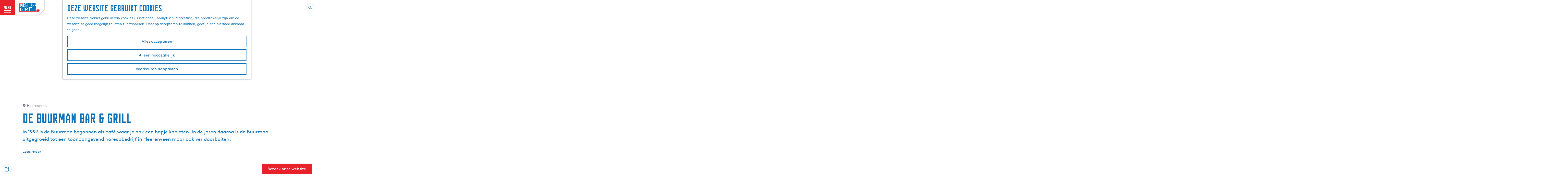

--- FILE ---
content_type: text/html; charset=UTF-8
request_url: https://www.zuidoostfriesland.nl/bezoeken/3712390677/de-buurman-1
body_size: 17632
content:
<!DOCTYPE html>




        
<html lang="nl">
<head>
    <meta charset="utf-8">
    <meta http-equiv="X-UA-Compatible" content="IE=edge">
    <meta name="viewport" content="width=device-width, initial-scale=1.0">
    <meta name="msvalidate.01" content="0165B6DFBFDC76DB95E5AD1E4C980388"/>
    <meta name="theme-color" content="#0D72B9">
<meta name="msapplication-TileColor" content="#0D72B9"/>


    <title>
        De Buurman Bar &amp; Grill | ZuidoostFriesland.nl
    </title>

                                                    <script>
                window.dataLayer = window.dataLayer || [];
                function gtag(){dataLayer.push(arguments);}

                gtag('consent', 'default', {
                    'ad_personalization': 'denied',
                    'ad_storage': 'denied',
                    'ad_user_data': 'denied',
                    'analytics_storage': 'denied',
                    'functionality_storage': 'denied',
                    'personalization_storage': 'denied',
                    'security_storage': 'granted',
                    'wait_for_update': 500
                });
                gtag('set', 'ads_data_redaction', true);
            </script>
                                    <!-- Google Tag Manager -->
            <script>(function(w,d,s,l,i){w[l]=w[l]||[];w[l].push(
                    {'gtm.start': new Date().getTime(),event:'gtm.js'}
                );var f=d.getElementsByTagName(s)[0],
                    j=d.createElement(s),dl=l!='dataLayer'?'&l='+l:'';j.async=true;j.src=
                    'https://www.googletagmanager.com/gtm.js?id='+i+dl;f.parentNode.insertBefore(j,f);
                })(window,document,'script','dataLayer','GTM-K4TPV9Z');
            </script>
            <!-- End Google Tag Manager -->
                                
    
        
            

    <link rel="canonical" href="https://www.zuidoostfriesland.nl/alle-locaties/3712390677/de-buurman-1" />



            <meta name="description" content="In 1997 is de Buurman begonnen als café waar je ook een hapje kan eten. In de jaren daarna is de Buurman uitgegroeid tot een toonaangevend horecabedrijf in Heerenveen maar ook ver daarbuiten.">
        
                                <meta property="og:title" content="De Buurman Bar &amp; Grill" />
                                <meta property="og:description" content="In 1997 is de Buurman begonnen als café waar je ook een hapje kan eten. In de jaren daarna is de Buurman uitgegroeid tot een toonaangevend horecabedrijf in Heerenveen maar ook ver daarbuiten." />
                                <meta property="og:url" content="https://www.zuidoostfriesland.nl/alle-locaties/3712390677/de-buurman-1" />
                                <meta property="og:type" content="website" />
                                                <meta property="og:image" content="https://assets.plaece.nl/thumb/sf5Zqu1A4wbcIkoyWbyHg9u7vla7ryiosApUU8KCui0/resizing_type:fit/width:650/height:366/gravity:sm/aHR0cHM6Ly9hc3NldHMucGxhZWNlLm5sL29kcC1mcmllc2xhbmQvaW1hZ2UvdGVycmFzLTJfMjE0MTQ0Nzk1Ny5qcGVn.jpeg" />
                                                            <meta property="og:image" content="https://assets.plaece.nl/thumb/1kBCPV-7kD3PceT6242ykzm-u8FMaE-JLjPTkujJYMk/resizing_type:fit/width:650/height:366/gravity:sm/aHR0cHM6Ly9hc3NldHMucGxhZWNlLm5sL29kcC1mcmllc2xhbmQvaW1hZ2UvYnV1cm1hbi1nZXZlbC0zXzE2NDYzMTczNzguanBlZw.jpeg" />
                                                            <meta property="og:image" content="https://assets.plaece.nl/thumb/lbf3BVJ-txWh1Oy2ef7j0WNoz3H5vZFd-Sysu8D7cEA/resizing_type:fit/width:650/height:366/gravity:sm/aHR0cHM6Ly9hc3NldHMucGxhZWNlLm5sL29kcC1mcmllc2xhbmQvaW1hZ2UvYmlubmVuLTlfMTcwNzA5ODI0MS5qcGVn.jpeg" />
                                                            <meta property="og:image" content="https://assets.plaece.nl/thumb/HFIzKr5sjO0n0axIeC5Qc8pxpUGXP_Robvgx8aFFdzI/resizing_type:fit/width:650/height:366/gravity:sm/aHR0cHM6Ly9hc3NldHMucGxhZWNlLm5sL29kcC1mcmllc2xhbmQvaW1hZ2UvYmlubmVuLTFfMjc4NjUxODc3Ni5qcGVn.jpeg" />
                                                            <meta property="og:image" content="https://assets.plaece.nl/thumb/nKiBXCyncX9UI0fD4Y20a4bVNzALJdN0d4cLXJIRI1I/resizing_type:fit/width:650/height:366/gravity:sm/aHR0cHM6Ly9hc3NldHMucGxhZWNlLm5sL29kcC1mcmllc2xhbmQvaW1hZ2UvdGVycmFzXzM3MDk1NDg4MzguanBlZw.jpeg" />
                        

                                <meta name="twitter:card" content="summary" />
                                <meta name="twitter:title" content="De Buurman Bar &amp; Grill" />
                                <meta name="twitter:description" content="In 1997 is de Buurman begonnen als café waar je ook een hapje kan eten. In de jaren daarna is de Buurman uitgegroeid tot een toonaangevend horecabedrijf in Heerenveen maar ook ver daarbuiten." />
            






    
        <link rel="shortcut icon" href="/build/assets/favicon.d91247e2c89359fc1076.ico" type="image/x-icon">
<link rel="apple-touch-icon" href="/build/assets/apple-touch-icon.ff1f944666488629560d.png">
<link rel="apple-touch-icon-precomposed" sizes="57x57" href="/build/assets/apple-touch-icon-57x57.38cd94aa968f64f75b8c.png"/>
<link rel="apple-touch-icon-precomposed" sizes="114x114" href="/build/assets/apple-touch-icon-114x114.6b46dc1923dd962dd00d.png"/>
<link rel="apple-touch-icon-precomposed" sizes="72x72" href="/build/assets/apple-touch-icon-72x72.fbfe67e22ffd73c6358c.png"/>
<link rel="apple-touch-icon-precomposed" sizes="144x144" href="/build/assets/apple-touch-icon-144x144.8c12060ec382d50b9e9c.png"/>
<link rel="apple-touch-icon-precomposed" sizes="60x60" href="/build/assets/apple-touch-icon-60x60.57dfa97185ef95245aa0.png"/>
<link rel="apple-touch-icon-precomposed" sizes="120x120" href="/build/assets/apple-touch-icon-120x120.107c4f7f2eaad3a9eea7.png"/>
<link rel="apple-touch-icon-precomposed" sizes="76x76" href="/build/assets/apple-touch-icon-76x76.71ca6f35ad4f0f81b1d3.png"/>
<link rel="apple-touch-icon-precomposed" sizes="152x152" href="/build/assets/apple-touch-icon-152x152.ff1f944666488629560d.png"/>
<link rel="icon" type="image/png" href="/build/assets/favicon-196x196.ffde056f21167c46d677.png" sizes="196x196"/>
<link rel="icon" type="image/png" href="/build/assets/favicon-96x96.851cbc6719bd2d4cf317.png" sizes="96x96"/>
<link rel="icon" type="image/png" href="/build/assets/favicon-32x32.89837a0aba99d847ca55.png" sizes="32x32"/>
<link rel="icon" type="image/png" href="/build/assets/favicon-16x16.3c649ac0e7cab205233b.png" sizes="16x16"/>
<link rel="icon" type="image/png" href="/build/assets/favicon-128.6728cb2f84e5845db3d9.png" sizes="128x128"/>
<meta name="application-name" content="Digitaal Platform Friesland"/>
<meta name="msapplication-TileColor" content="#0D72B9"/>
<meta name="msapplication-TileImage" content="/build/assets/mstile-144x144.8c12060ec382d50b9e9c.png"/>
<meta name="msapplication-square70x70logo" content="/build/assets/mstile-70x70.6728cb2f84e5845db3d9.png"/>
<meta name="msapplication-square150x150logo" content="/build/assets/mstile-150x150.507db0f60366f95ddacd.png"/>
<meta name="msapplication-wide310x150logo" content="/build/assets/mstile-310x150.e4c95575cdaba61d0044.png"/>
<meta name="msapplication-square310x310logo" content="/build/assets/mstile-310x310.b3e40aa3a0261d26c057.png"/>


            <link rel="stylesheet" href="/build/main.df0f3c5681e17b0a5732.css">
    <link rel="stylesheet" href="/build/main-print.1a63a6d1fb44224b2029.css" media="print">


        <script src="/build/runtime.94be455175ff3fed7ce8.bundle.js" defer></script>
<script src="/build/main.85c419ced2ce39f114f6.bundle.js" defer></script>


    </head>
<body class="locale-nl  is-odp-detail is-odp-location-detail         is-zuidoost-friesland body--theme-default
        "
        data-ga-value=3712390677                                                     data-has-no-pageparts="true"
                    data-instant-intensity="viewport"
         data-cookie-bundle-enabled="true">

                                                            <!-- Google Tag Manager (noscript) -->
            <noscript>
                <iframe src="https://www.googletagmanager.com/ns.html?id=GTM-K4TPV9Z"
                    height="0" width="0" style="display:none;visibility:hidden"></iframe>
            </noscript>
            <!-- End Google Tag Manager (noscript) -->
                        
    
                
    <header class="main-header header-light">
        <a href="#main" class="header__skiplink">Ga naar inhoud</a>

        <div class="header__menuwrapper">
            <button data-ga-category="click" data-ga-action="menu" data-ga-label="#" id="mainmenu-toggle"
                    class="header__menu">
                <span class="menutxt">
                    <span class="menutxt__open">menu</span>
                    <span class="menutxt__close">sluit</span>
                </span>
                <span class="menuicon" aria-hidden="true"></span>
            </button>
            <div class="header__logo">
                                        <a href="/" class="main-header__logo">
            <img src="/build/assets/general/logo-zuidoostfriesland.7a3af4dfed5ff2f2535d.svg"
                    alt="ZuidoostFriesland.nl Logo"
                    class="main-header__logo__img">
            <span class="sr-only">Ga naar de homepage</span>
        </a>
    

            </div>
        </div>

        <div class="header__content-wrapper">
            <div class="header__content-wrapper-inner">
                    <nav id="main-nav" class="main-header__nav main-nav" aria-label="Primair">
        <ul class="menu">
                                                                                            <li class="main-nav__parent-wrapper main-nav__parent-wrapper--has-children" data-a11y="close">
                                                        <a href="/uitgelicht" class="main-nav__link main-nav__link-parent main-nav__link--has-children      main-nav-parent-link__theme--default"
                aria-haspopup="true" aria-expanded="false"
                aria-controls="menu__children-31"                
                >
                            <span class="main-nav__link-title button-content--reset">uitgelicht</span>
                                                                                                                                    </a>
                                                            <ul id="menu__children-31" class="menu__children">

                        <li class="main-nav__child__back-button__wrapper">
                <button class="btn--reset main-nav__child__back-button">
                    <span class="icon-font icon-fill-chevron-left" aria-hidden="true"></span>
                    Terug
                </button>
            </li>

                        <li class="main-nav__parent-wrapper-mobile">
                <a href="/uitgelicht" class="main-nav__parent-title">
                    <span class="main-nav__link-title button-content--reset">uitgelicht</span>
                </a>
            </li>

                                            <li class="main-nav__child-wrapper main-nav-child__theme--default">
                <a href="/uitgelicht/kerstmarkten-in-het-andere-friesland" class="main-nav__link main-nav__link-child       main-nav-child-link__theme--default"
                                
                >
                            <span class="main-nav__link-title button-content--reset">Kerstmarkten in Het Andere Friesland</span>
                                                                                                                                    </a>
                                </li>
                                                <li class="main-nav__child-wrapper main-nav-child__theme--default">
                <a href="/uitgelicht/georganiseerde-winterwandelingen" class="main-nav__link main-nav__link-child       main-nav-child-link__theme--default"
                                
                >
                            <span class="main-nav__link-title button-content--reset">Georganiseerde Winterwandelingen</span>
                                                                                                                                    </a>
                                </li>
                                                <li class="main-nav__child-wrapper main-nav-child__theme--default">
                <a href="/uitgelicht/kerstvoorstellingen-in-het-andere-friesland" class="main-nav__link main-nav__link-child       main-nav-child-link__theme--default"
                                
                >
                            <span class="main-nav__link-title button-content--reset">Kerstvoorstellingen in Het Andere Friesland</span>
                                                                                                                                    </a>
                                </li>
                                                <li class="main-nav__child-wrapper main-nav-child__theme--default">
                <a href="/uitgelicht/indoor-zwembaden-in-het-andere-friesland" class="main-nav__link main-nav__link-child       main-nav-child-link__theme--default"
                                
                >
                            <span class="main-nav__link-title button-content--reset">Indoor Zwembaden in Het Andere Friesland</span>
                                                                                                                                    </a>
                                </li>
                                                <li class="main-nav__child-wrapper main-nav-child__theme--default">
                <a href="/uitgelicht/5x-leuke-daguitjes-in-zuidoost-friesland" class="main-nav__link main-nav__link-child       main-nav-child-link__theme--default"
                                
                >
                            <span class="main-nav__link-title button-content--reset">5x leuke daguitjes in Zuidoost Friesland</span>
                                                                                                                                    </a>
                                </li>
                                                <li class="main-nav__child-wrapper main-nav-child__theme--default">
                <a href="/uitgelicht/opfriesen" class="main-nav__link main-nav__link-child       main-nav-child-link__theme--default"
                                
                >
                            <span class="main-nav__link-title button-content--reset">Opfriesen</span>
                                                                                                                                    </a>
                                </li>
                                                <li class="main-nav__child-wrapper main-nav-child__theme--default">
                <a href="/uitgelicht/tips-voor-kids" class="main-nav__link main-nav__link-child       main-nav-child-link__theme--default"
                                
                >
                            <span class="main-nav__link-title button-content--reset">tips voor kids</span>
                                                                                                                                    </a>
                                </li>
                                                <li class="main-nav__child-wrapper main-nav-child__theme--default">
                <a href="/uitgelicht/buitenkunst" class="main-nav__link main-nav__link-child       main-nav-child-link__theme--default"
                                
                >
                            <span class="main-nav__link-title button-content--reset">outdoor art</span>
                                                                                                                                    </a>
                                </li>
                                                <li class="main-nav__child-wrapper main-nav-child__theme--default">
                <a href="/uitgelicht/uitkijktorens" class="main-nav__link main-nav__link-child       main-nav-child-link__theme--default"
                                
                >
                            <span class="main-nav__link-title button-content--reset">uitkijktorens</span>
                                                                                                                                    </a>
                                </li>
                                                <li class="main-nav__child-wrapper main-nav-child__theme--default">
                <a href="/uitgelicht/nationale-parken" class="main-nav__link main-nav__link-child       main-nav-child-link__theme--default"
                                
                >
                            <span class="main-nav__link-title button-content--reset">nationale parken</span>
                                                                                                                                    </a>
                                </li>
                                                <li class="main-nav__child-wrapper main-nav-child__theme--default">
                <a href="/uitgelicht/indoor-activiteiten" class="main-nav__link main-nav__link-child       main-nav-child-link__theme--default"
                                
                >
                            <span class="main-nav__link-title button-content--reset">indoor activiteiten</span>
                                                                                                                                    </a>
                                </li>
                                                <li class="main-nav__child-wrapper main-nav-child__theme--default">
                <a href="/uitgelicht/12-bijzondere-plekken-in-het-andere-friesland" class="main-nav__link main-nav__link-child       main-nav-child-link__theme--default"
                                
                >
                            <span class="main-nav__link-title button-content--reset">12 bijzondere plekken in Het Andere Friesland</span>
                                                                                                                                    </a>
                                </li>
                                                <li class="main-nav__child-wrapper main-nav-child__theme--default">
                <a href="/uitgelicht/interactieve-kaart" class="main-nav__link main-nav__link-child       main-nav-child-link__theme--default"
                                
                >
                            <span class="main-nav__link-title button-content--reset">Interactieve kaart</span>
                                                                                                                                    </a>
                                </li>
                                                <li class="main-nav__child-wrapper main-nav-child__theme--default">
                <a href="/uitgelicht/inspiratiekaart" class="main-nav__link main-nav__link-child       main-nav-child-link__theme--default"
                                
                >
                            <span class="main-nav__link-title button-content--reset">inspiratiekaart</span>
                                                                                                                                    </a>
                                </li>
                        </ul>
                    </li>
                                    <li class="main-nav__parent-wrapper main-nav__parent-wrapper--has-children" data-a11y="close">
                                                        <a href="/ontdekken" class="main-nav__link main-nav__link-parent main-nav__link--has-children      main-nav-parent-link__theme--default"
                aria-haspopup="true" aria-expanded="false"
                aria-controls="menu__children-2"                
                >
                            <span class="main-nav__link-title button-content--reset">ontdekken</span>
                                                                                                                                    </a>
                                                            <ul id="menu__children-2" class="menu__children">

                        <li class="main-nav__child__back-button__wrapper">
                <button class="btn--reset main-nav__child__back-button">
                    <span class="icon-font icon-fill-chevron-left" aria-hidden="true"></span>
                    Terug
                </button>
            </li>

                        <li class="main-nav__parent-wrapper-mobile">
                <a href="/ontdekken" class="main-nav__parent-title">
                    <span class="main-nav__link-title button-content--reset">ontdekken</span>
                </a>
            </li>

                                            <li class="main-nav__child-wrapper main-nav-child__theme--default">
                <a href="/ontdekken/ode-aan-het-landschap" class="main-nav__link main-nav__link-child       main-nav-child-link__theme--default"
                                
                >
                            <span class="main-nav__link-title button-content--reset">ode aan het landschap</span>
                                                                                                                                    </a>
                                </li>
                                                <li class="main-nav__child-wrapper main-nav-child__theme--default">
                <a href="/ontdekken/de-friese-adel" class="main-nav__link main-nav__link-child       main-nav-child-link__theme--default"
                                
                >
                            <span class="main-nav__link-title button-content--reset">de friese adel</span>
                                                                                                                                    </a>
                                </li>
                                                <li class="main-nav__child-wrapper main-nav-child__theme--default">
                <a href="/ontdekken/socialisme-in-friesland" class="main-nav__link main-nav__link-child       main-nav-child-link__theme--default"
                                
                >
                            <span class="main-nav__link-title button-content--reset">socialisme in friesland</span>
                                                                                                                                    </a>
                                </li>
                                                <li class="main-nav__child-wrapper main-nav-child__theme--default">
                <a href="/ontdekken/het-nieuwe-eten" class="main-nav__link main-nav__link-child       main-nav-child-link__theme--default"
                                
                >
                            <span class="main-nav__link-title button-content--reset">het nieuwe eten</span>
                                                                                                                                    </a>
                                </li>
                                                <li class="main-nav__child-wrapper main-nav-child__theme--default">
                <a href="/ontdekken/wereldreis" class="main-nav__link main-nav__link-child       main-nav-child-link__theme--default"
                                
                >
                            <span class="main-nav__link-title button-content--reset">op wereldreis</span>
                                                                                                                                    </a>
                                </li>
                        </ul>
                    </li>
                                    <li class="main-nav__parent-wrapper main-nav__parent-wrapper--has-children" data-a11y="close">
                                                        <a href="/bezoeken" class="main-nav__link main-nav__link-parent main-nav__link--has-children    main-nav__link--active is-open main-nav-parent-link__theme--default"
                aria-haspopup="true" aria-expanded="false"
                aria-controls="menu__children-29"                aria-current="page"
                >
                            <span class="main-nav__link-title button-content--reset">beZoeken</span>
                                                                                                                                    </a>
                                                            <ul id="menu__children-29" class="menu__children">

                        <li class="main-nav__child__back-button__wrapper">
                <button class="btn--reset main-nav__child__back-button">
                    <span class="icon-font icon-fill-chevron-left" aria-hidden="true"></span>
                    Terug
                </button>
            </li>

                        <li class="main-nav__parent-wrapper-mobile">
                <a href="/bezoeken" class="main-nav__parent-title">
                    <span class="main-nav__link-title button-content--reset">beZoeken</span>
                </a>
            </li>

                                            <li class="main-nav__child-wrapper main-nav-child__theme--default">
                <a href="/bezoeken/evenementenkalender" class="main-nav__link main-nav__link-child       main-nav-child-link__theme--default"
                                
                >
                            <span class="main-nav__link-title button-content--reset">evenementenkalender</span>
                                                                                                                                    </a>
                                </li>
                                                <li class="main-nav__child-wrapper main-nav-child__theme--default">
                <a href="/bezoeken/overnachten" class="main-nav__link main-nav__link-child       main-nav-child-link__theme--default"
                                
                >
                            <span class="main-nav__link-title button-content--reset">overnachten</span>
                                                                                                                                    </a>
                                </li>
                                                <li class="main-nav__child-wrapper main-nav-child__theme--default">
                <a href="/bezoeken/eten-drinken" class="main-nav__link main-nav__link-child       main-nav-child-link__theme--default"
                                
                >
                            <span class="main-nav__link-title button-content--reset">eten &amp; drinken</span>
                                                                                                                                    </a>
                                </li>
                                                <li class="main-nav__child-wrapper main-nav-child__theme--default">
                <a href="/bezoeken/activiteiten-bezienswaardigheden" class="main-nav__link main-nav__link-child       main-nav-child-link__theme--default"
                                
                >
                            <span class="main-nav__link-title button-content--reset">zien &amp; doen</span>
                                                                                                                                    </a>
                                </li>
                                                <li class="main-nav__child-wrapper main-nav-child__theme--default">
                <a href="/bezoeken/dorpen" class="main-nav__link main-nav__link-child       main-nav-child-link__theme--default"
                                
                >
                            <span class="main-nav__link-title button-content--reset">dorpen</span>
                                                                                                                                    </a>
                                </li>
                        </ul>
                    </li>
                                    <li class="main-nav__parent-wrapper main-nav__parent-wrapper--has-children" data-a11y="close">
                                                        <a href="/routes-overzicht" class="main-nav__link main-nav__link-parent main-nav__link--has-children      main-nav-parent-link__theme--default"
                aria-haspopup="true" aria-expanded="false"
                aria-controls="menu__children-30"                
                >
                            <span class="main-nav__link-title button-content--reset">routes</span>
                                                                                                                                    </a>
                                                            <ul id="menu__children-30" class="menu__children">

                        <li class="main-nav__child__back-button__wrapper">
                <button class="btn--reset main-nav__child__back-button">
                    <span class="icon-font icon-fill-chevron-left" aria-hidden="true"></span>
                    Terug
                </button>
            </li>

                        <li class="main-nav__parent-wrapper-mobile">
                <a href="/routes-overzicht" class="main-nav__parent-title">
                    <span class="main-nav__link-title button-content--reset">routes</span>
                </a>
            </li>

                                            <li class="main-nav__child-wrapper main-nav-child__theme--default">
                <a href="/routes-overzicht/camperroutes" class="main-nav__link main-nav__link-child       main-nav-child-link__theme--default"
                                
                >
                            <span class="main-nav__link-title button-content--reset">camperroutes</span>
                                                                                                                                    </a>
                                </li>
                                                <li class="main-nav__child-wrapper main-nav-child__theme--default">
                <a href="/routes-overzicht/vaarroutes" class="main-nav__link main-nav__link-child       main-nav-child-link__theme--default"
                                
                >
                            <span class="main-nav__link-title button-content--reset">vaarroutes</span>
                                                                                                                                    </a>
                                </li>
                                                <li class="main-nav__child-wrapper main-nav-child__theme--default">
                <a href="/routes-overzicht/fietsroutes" class="main-nav__link main-nav__link-child       main-nav-child-link__theme--default"
                                
                >
                            <span class="main-nav__link-title button-content--reset">fietsroutes</span>
                                                                                                                                    </a>
                                </li>
                                                <li class="main-nav__child-wrapper main-nav-child__theme--default">
                <a href="/routes-overzicht/wandelroutes" class="main-nav__link main-nav__link-child       main-nav-child-link__theme--default"
                                
                >
                            <span class="main-nav__link-title button-content--reset">wandelroutes</span>
                                                                                                                                    </a>
                                </li>
                                                <li class="main-nav__child-wrapper main-nav-child__theme--default">
                <a href="/routes-overzicht/ruiterroutes" class="main-nav__link main-nav__link-child       main-nav-child-link__theme--default"
                                
                >
                            <span class="main-nav__link-title button-content--reset">ruiterroutes</span>
                                                                                                                                    </a>
                                </li>
                                                <li class="main-nav__child-wrapper main-nav-child__theme--default">
                <a href="/routes-overzicht/autopuzzeltochten" class="main-nav__link main-nav__link-child       main-nav-child-link__theme--default"
                                
                >
                            <span class="main-nav__link-title button-content--reset">autopuzzeltochten</span>
                                                                                                                                    </a>
                                </li>
                                                <li class="main-nav__child-wrapper main-nav-child__theme--default">
                <a href="/routes-overzicht/beleefroutes" class="main-nav__link main-nav__link-child       main-nav-child-link__theme--default"
                                
                >
                            <span class="main-nav__link-title button-content--reset">beleefroutes</span>
                                                                                                                                    </a>
                                </li>
                        </ul>
                    </li>
                                                                        <li class="main-nav__parent-wrapper main-nav-parent__theme--default">
                <a href="/magazine" class="main-nav__link main-nav__link-parent       main-nav-parent-link__theme--default"
                                
                >
                            <span class="main-nav__link-title button-content--reset">Magazine</span>
                                                                                                                                    </a>
                                </li>
                                                                                </ul>
    </nav>
    <div class="main-nav__overlay"></div>
                
            </div>
        </div>

        <div class="headerdots__wrapper">
                        
                                        <div class="header__topmenu">
                                            <a class="headerdots__link" href="https://www.zuidoostfriesland.nl/zoeken" >Zoeken</a>
                                            <a class="headerdots__link" href="https://www.zuidoostfriesland.nl/contact" >Contact</a>
                                            <a class="headerdots__link" href="https://www.zuidoostfriesland.nl/ondernemers" >Voor ondernemers</a>
                                    </div>
            
                            <ul class="handles">
                                                    
                                
        
                                    <form method="get" action="/zoeken" class="main-header__search">
                        <input type="search" name="query" aria-label="Zoeken"
                    placeholder="" class="main-header__search-input"
                    value="">
            <button type="submit" class="main-header__search-btn">
                <span class="main-header__search-icon icon-font icon-fill-magnifyglass" aria-hidden="true"></span>
                <span class="sr-only">Zoeken</span>
            </button>
        </form>
    
                </ul>

                                        </div>
    </header>

    
        <main id="main">

                
            

            <div class="odp-detail-container odp-detail-container--stretch-full odp-detail-container--stretch-full--location">
            <script type="application/ld+json">
        {"@context":"https:\/\/schema.org","name":"De Buurman Bar & Grill","description":"In 1997 is de Buurman begonnen als caf\u00e9 waar je ook een hapje kan eten. In de jaren daarna is de Buurman uitgegroeid tot een toonaangevend horecabedrijf in Heerenveen maar ook ver daarbuiten.","@type":"Place","image":["https:\/\/assets.plaece.nl\/odp-friesland\/image\/terras-2_2141447957.jpeg","https:\/\/assets.plaece.nl\/odp-friesland\/image\/buurman-gevel-3_1646317378.jpeg","https:\/\/assets.plaece.nl\/odp-friesland\/image\/binnen-9_1707098241.jpeg","https:\/\/assets.plaece.nl\/odp-friesland\/image\/binnen-1_2786518776.jpeg","https:\/\/assets.plaece.nl\/odp-friesland\/image\/terras_3709548838.jpeg"],"URL":"https:\/\/www.zuidoostfriesland.nl\/alle-locaties\/3712390677\/de-buurman-1","address":{"@type":"PostalAddress","addressCountry":"NL","postalCode":"8441 ET","streetAddress":"Achter de Kerk 18","addressLocality":"Heerenveen"},"geo":{"latitude":52.960788,"longitude":5.923557,"@type":"GeoCoordinates"},"telephone":"+31 513 654 535"}
    </script>
                        <script>
          window.dataLayer = window.dataLayer || [];
          window.dataLayer.push({"categories":["restaurant","catering","cafe-of-bar","lunchen","high-tea","dineren"],"city":"Heerenveen"});
        </script>
    

        
                                            <div class="item-details general-content ">
                    <div class="item-details__header item-details__location-header">
                            <div class="splide__carousel item-carousel">
                            <span class="anchor" id="item-details__carousel"></span>
                        <div class="splide splide__main item-carousel__container"
                            data-splide='{
    "type":"slide",
    "arrows":true,
    "pagination":true,
    "keyboard":"focused",
    "slideFocus":false,
    "flickPower":50,
    "video": {
    "autoplay": "1",
    "mute": "1",
    "playerOptions": {
        "vimeo": {
            "controls": "1"
        },
        "youtube": {
            "controls": "1"
        }
    }
    },
    "classes": {
        "pagination": "splide__pagination item-carousel__pagination",
        "page": "splide__pagination__page item-carousel__pagination-page"
    },
    "drag":true
        ,"i18n": {
        "prev": "Vorige slide"
        ,"next": "Volgende slide"
        ,"first": "Ga naar eerste slide"
        ,"last": "Ga naar laatste slide"
        ,"slideX": "Ga naar slide %s"
        ,"pageX": "Ga naar pagina %s"
        ,"play": "Start automatisch afspelen"
        ,"pause": "Pauzeer automatisch afspelen"
        ,"carousel": "carousel"
        ,"select": "Selecteer slide om te tonen"
        ,"slide": "slide"
        ,"slideLabel": "%s van %s"
        ,"playVideo": "Video afspelen"
    }
    
}' >
                                                                                            <div class="splide__arrows item-carousel__arrows ">
            <button type="button" class="splide__arrow splide__arrow--prev item-carousel__arrow item-carousel__arrow--prev icon-font icon-fill-chevron-left" data-ga-category="click" data-ga-label="navigation" data-ga-action="prev"></button>
                        <button type="button" class="splide__arrow splide__arrow--next item-carousel__arrow item-carousel__arrow--next icon-font icon-fill-chevron-right" data-ga-category="click" data-ga-label="navigation" data-ga-action="next"></button>
        </div>
    
                                                                            <div class="splide__track item-carousel__track">
                        <ul class="splide__list item-carousel__list">
                                                                                                                                                                                                                                                                                                        <li class="splide__slide item-carousel__item-container file-image">
                                                                                                                                                                                <picture class="img__wrapper img--theme-default item-carousel__item"
                    data-copyright="&copy; De Buurman">
                                                                                                                                                                        <source type="image/webp"
                                        srcset="https://assets.plaece.nl/thumb/6q-lnrBUdPf5PbJrYpAs29fcoQnHva2ov6ah3KDnC8k/resizing_type:fit/width:960/height:0/gravity:sm/enlarge:0/aHR0cHM6Ly9hc3NldHMucGxhZWNlLm5sL29kcC1mcmllc2xhbmQvaW1hZ2UvdGVycmFzLTJfMjE0MTQ0Nzk1Ny5qcGVn.webp" media="(max-width: 500px)">
                                                                            <source srcset="https://assets.plaece.nl/thumb/4jG314NYscFdZWaTab7xMdLMx4hQX_ijQrXaLYIMoY0/resizing_type:fit/width:960/height:0/gravity:sm/enlarge:0/aHR0cHM6Ly9hc3NldHMucGxhZWNlLm5sL29kcC1mcmllc2xhbmQvaW1hZ2UvdGVycmFzLTJfMjE0MTQ0Nzk1Ny5qcGVn.jpeg" media="(max-width: 500px)">
                                                                                                                                                        <source type="image/webp"
                                        srcset="https://assets.plaece.nl/thumb/BQWkEyAm3slyM4wX8q-f1XSOsnEtxmPW5mp1Zoat6rw/resizing_type:fit/width:1280/height:0/gravity:sm/enlarge:0/aHR0cHM6Ly9hc3NldHMucGxhZWNlLm5sL29kcC1mcmllc2xhbmQvaW1hZ2UvdGVycmFzLTJfMjE0MTQ0Nzk1Ny5qcGVn.webp" media="(max-width: 1079px)">
                                                                            <source srcset="https://assets.plaece.nl/thumb/qegM8sn_XrAEurHCX-o7MaLK7t24XSWmomwOsZ6HIGY/resizing_type:fit/width:1280/height:0/gravity:sm/enlarge:0/aHR0cHM6Ly9hc3NldHMucGxhZWNlLm5sL29kcC1mcmllc2xhbmQvaW1hZ2UvdGVycmFzLTJfMjE0MTQ0Nzk1Ny5qcGVn.jpeg" media="(max-width: 1079px)">
                                                                                                                                                        <source type="image/webp"
                                        srcset="https://assets.plaece.nl/thumb/iLccpojYI8YaX_1R0XYJzXQbkK5sAqYSLXK2XNBSSLw/resizing_type:fit/width:1580/height:0/gravity:sm/enlarge:0/aHR0cHM6Ly9hc3NldHMucGxhZWNlLm5sL29kcC1mcmllc2xhbmQvaW1hZ2UvdGVycmFzLTJfMjE0MTQ0Nzk1Ny5qcGVn.webp">
                                                                            <source srcset="https://assets.plaece.nl/thumb/n8n14FsPNjjj12vtx5W_asGd-VKHdumnR-B8UtK1j8Q/resizing_type:fit/width:1580/height:0/gravity:sm/enlarge:0/aHR0cHM6Ly9hc3NldHMucGxhZWNlLm5sL29kcC1mcmllc2xhbmQvaW1hZ2UvdGVycmFzLTJfMjE0MTQ0Nzk1Ny5qcGVn.jpeg">
                                                    <img src="https://assets.plaece.nl/thumb/4jG314NYscFdZWaTab7xMdLMx4hQX_ijQrXaLYIMoY0/resizing_type:fit/width:960/height:0/gravity:sm/enlarge:0/aHR0cHM6Ly9hc3NldHMucGxhZWNlLm5sL29kcC1mcmllc2xhbmQvaW1hZ2UvdGVycmFzLTJfMjE0MTQ0Nzk1Ny5qcGVn.jpeg"
                        class="img__main "
                        alt="" 
                        >
            </picture>
                                            </li>
                                                                                                                                                                                                                                                                                                                                                                                                                    <li class="splide__slide item-carousel__item-container file-image">
                                                                                                                                                                                <picture class="img__wrapper img--theme-default item-carousel__item"
                    data-copyright="&copy; De Buurman">
                                                                                                                                                                        <source type="image/webp"
                                        srcset="https://assets.plaece.nl/thumb/sx1HrPWnw0PQV0ETh2KZmVGyp6d1lCRguygBtHERjRk/resizing_type:fit/width:960/height:0/gravity:sm/enlarge:0/aHR0cHM6Ly9hc3NldHMucGxhZWNlLm5sL29kcC1mcmllc2xhbmQvaW1hZ2UvYnV1cm1hbi1nZXZlbC0zXzE2NDYzMTczNzguanBlZw.webp" media="(max-width: 500px)">
                                                                            <source srcset="https://assets.plaece.nl/thumb/veNxtI50GUjvHZ6FpiXGMZZu3v29xUj1BrCtThdLtA0/resizing_type:fit/width:960/height:0/gravity:sm/enlarge:0/aHR0cHM6Ly9hc3NldHMucGxhZWNlLm5sL29kcC1mcmllc2xhbmQvaW1hZ2UvYnV1cm1hbi1nZXZlbC0zXzE2NDYzMTczNzguanBlZw.jpeg" media="(max-width: 500px)">
                                                                                                                                                        <source type="image/webp"
                                        srcset="https://assets.plaece.nl/thumb/0ZDUt0cLGy8XNkFkjOp-mR0mY1z5YoFH9BzQ-70FhvY/resizing_type:fit/width:1280/height:0/gravity:sm/enlarge:0/aHR0cHM6Ly9hc3NldHMucGxhZWNlLm5sL29kcC1mcmllc2xhbmQvaW1hZ2UvYnV1cm1hbi1nZXZlbC0zXzE2NDYzMTczNzguanBlZw.webp" media="(max-width: 1079px)">
                                                                            <source srcset="https://assets.plaece.nl/thumb/21HVD6KCCEzbIk-yHlOcElIPC9E8U6BdwzBTq3Jne9E/resizing_type:fit/width:1280/height:0/gravity:sm/enlarge:0/aHR0cHM6Ly9hc3NldHMucGxhZWNlLm5sL29kcC1mcmllc2xhbmQvaW1hZ2UvYnV1cm1hbi1nZXZlbC0zXzE2NDYzMTczNzguanBlZw.jpeg" media="(max-width: 1079px)">
                                                                                                                                                        <source type="image/webp"
                                        srcset="https://assets.plaece.nl/thumb/wLbpkhgio54m3RMYLCGSQeUM24H9ED0D8J2P_HUg2A8/resizing_type:fit/width:1580/height:0/gravity:sm/enlarge:0/aHR0cHM6Ly9hc3NldHMucGxhZWNlLm5sL29kcC1mcmllc2xhbmQvaW1hZ2UvYnV1cm1hbi1nZXZlbC0zXzE2NDYzMTczNzguanBlZw.webp">
                                                                            <source srcset="https://assets.plaece.nl/thumb/E4Ux7sGKCAMDz8V9s5qsUwzH8JheJZ1RFv80bxy08AI/resizing_type:fit/width:1580/height:0/gravity:sm/enlarge:0/aHR0cHM6Ly9hc3NldHMucGxhZWNlLm5sL29kcC1mcmllc2xhbmQvaW1hZ2UvYnV1cm1hbi1nZXZlbC0zXzE2NDYzMTczNzguanBlZw.jpeg">
                                                    <img src="https://assets.plaece.nl/thumb/veNxtI50GUjvHZ6FpiXGMZZu3v29xUj1BrCtThdLtA0/resizing_type:fit/width:960/height:0/gravity:sm/enlarge:0/aHR0cHM6Ly9hc3NldHMucGxhZWNlLm5sL29kcC1mcmllc2xhbmQvaW1hZ2UvYnV1cm1hbi1nZXZlbC0zXzE2NDYzMTczNzguanBlZw.jpeg"
                        class="img__main "
                        alt="" loading="lazy"
                        >
            </picture>
                                            </li>
                                                                                                                                                                                                                                                                                                                                                                                                                    <li class="splide__slide item-carousel__item-container file-image">
                                                                                                                                                                                <picture class="img__wrapper img--theme-default item-carousel__item"
                    data-copyright="&copy; De Buurman">
                                                                                                                                                                        <source type="image/webp"
                                        srcset="https://assets.plaece.nl/thumb/X1C3rkx49tyIiscb_T8_wORoZbnD746HUEjon3sYFrc/resizing_type:fit/width:960/height:0/gravity:sm/enlarge:0/aHR0cHM6Ly9hc3NldHMucGxhZWNlLm5sL29kcC1mcmllc2xhbmQvaW1hZ2UvYmlubmVuLTlfMTcwNzA5ODI0MS5qcGVn.webp" media="(max-width: 500px)">
                                                                            <source srcset="https://assets.plaece.nl/thumb/VMFwcxPnRZHzdkVdjX5WkJtJqgsgwszSqTQFyedclio/resizing_type:fit/width:960/height:0/gravity:sm/enlarge:0/aHR0cHM6Ly9hc3NldHMucGxhZWNlLm5sL29kcC1mcmllc2xhbmQvaW1hZ2UvYmlubmVuLTlfMTcwNzA5ODI0MS5qcGVn.jpeg" media="(max-width: 500px)">
                                                                                                                                                        <source type="image/webp"
                                        srcset="https://assets.plaece.nl/thumb/IsOY8yYDuMdA6rIH3NTVJJ5K9ckSyGZGsKxxDMvJmis/resizing_type:fit/width:1280/height:0/gravity:sm/enlarge:0/aHR0cHM6Ly9hc3NldHMucGxhZWNlLm5sL29kcC1mcmllc2xhbmQvaW1hZ2UvYmlubmVuLTlfMTcwNzA5ODI0MS5qcGVn.webp" media="(max-width: 1079px)">
                                                                            <source srcset="https://assets.plaece.nl/thumb/NNIlMA1xqpczhaao_lLMT3RtIdvx-819FsVaH2QHqug/resizing_type:fit/width:1280/height:0/gravity:sm/enlarge:0/aHR0cHM6Ly9hc3NldHMucGxhZWNlLm5sL29kcC1mcmllc2xhbmQvaW1hZ2UvYmlubmVuLTlfMTcwNzA5ODI0MS5qcGVn.jpeg" media="(max-width: 1079px)">
                                                                                                                                                        <source type="image/webp"
                                        srcset="https://assets.plaece.nl/thumb/Omc-3FA4wOJAFU3lC4R5yGlO3rkT--1BQ_-wZad86NQ/resizing_type:fit/width:1580/height:0/gravity:sm/enlarge:0/aHR0cHM6Ly9hc3NldHMucGxhZWNlLm5sL29kcC1mcmllc2xhbmQvaW1hZ2UvYmlubmVuLTlfMTcwNzA5ODI0MS5qcGVn.webp">
                                                                            <source srcset="https://assets.plaece.nl/thumb/rJAcornLEVL1cEClxKvrcpHMP601FIA2dGNbRNuUFVQ/resizing_type:fit/width:1580/height:0/gravity:sm/enlarge:0/aHR0cHM6Ly9hc3NldHMucGxhZWNlLm5sL29kcC1mcmllc2xhbmQvaW1hZ2UvYmlubmVuLTlfMTcwNzA5ODI0MS5qcGVn.jpeg">
                                                    <img src="https://assets.plaece.nl/thumb/VMFwcxPnRZHzdkVdjX5WkJtJqgsgwszSqTQFyedclio/resizing_type:fit/width:960/height:0/gravity:sm/enlarge:0/aHR0cHM6Ly9hc3NldHMucGxhZWNlLm5sL29kcC1mcmllc2xhbmQvaW1hZ2UvYmlubmVuLTlfMTcwNzA5ODI0MS5qcGVn.jpeg"
                        class="img__main "
                        alt="" loading="lazy"
                        >
            </picture>
                                            </li>
                                                                                                                                                                                                                                                                                                                                                                                                                    <li class="splide__slide item-carousel__item-container file-image">
                                                                                                                                                                                <picture class="img__wrapper img--theme-default item-carousel__item"
                    data-copyright="&copy; De Buurman">
                                                                                                                                                                        <source type="image/webp"
                                        srcset="https://assets.plaece.nl/thumb/BT2wMOn3K1-YAtr2t4ufB9lwOXjUvLfdtQLqiMZ_Big/resizing_type:fit/width:960/height:0/gravity:sm/enlarge:0/aHR0cHM6Ly9hc3NldHMucGxhZWNlLm5sL29kcC1mcmllc2xhbmQvaW1hZ2UvYmlubmVuLTFfMjc4NjUxODc3Ni5qcGVn.webp" media="(max-width: 500px)">
                                                                            <source srcset="https://assets.plaece.nl/thumb/setOCiBusUEMUVHniBQevHZ4_OOowVBRBq4Ni8tK0dQ/resizing_type:fit/width:960/height:0/gravity:sm/enlarge:0/aHR0cHM6Ly9hc3NldHMucGxhZWNlLm5sL29kcC1mcmllc2xhbmQvaW1hZ2UvYmlubmVuLTFfMjc4NjUxODc3Ni5qcGVn.jpeg" media="(max-width: 500px)">
                                                                                                                                                        <source type="image/webp"
                                        srcset="https://assets.plaece.nl/thumb/vIINqrd3OjjH_GBnkqi_vNFMUfC7s4lKBCJUMX-Xh38/resizing_type:fit/width:1280/height:0/gravity:sm/enlarge:0/aHR0cHM6Ly9hc3NldHMucGxhZWNlLm5sL29kcC1mcmllc2xhbmQvaW1hZ2UvYmlubmVuLTFfMjc4NjUxODc3Ni5qcGVn.webp" media="(max-width: 1079px)">
                                                                            <source srcset="https://assets.plaece.nl/thumb/wn40_829rviCb5uPcyxb1tuhQypQWZO2AJ6mYLMq5eo/resizing_type:fit/width:1280/height:0/gravity:sm/enlarge:0/aHR0cHM6Ly9hc3NldHMucGxhZWNlLm5sL29kcC1mcmllc2xhbmQvaW1hZ2UvYmlubmVuLTFfMjc4NjUxODc3Ni5qcGVn.jpeg" media="(max-width: 1079px)">
                                                                                                                                                        <source type="image/webp"
                                        srcset="https://assets.plaece.nl/thumb/WW0X4ZPAoVt-951RGtlNBb0RH5Krff4VGjqE-EsEc3k/resizing_type:fit/width:1580/height:0/gravity:sm/enlarge:0/aHR0cHM6Ly9hc3NldHMucGxhZWNlLm5sL29kcC1mcmllc2xhbmQvaW1hZ2UvYmlubmVuLTFfMjc4NjUxODc3Ni5qcGVn.webp">
                                                                            <source srcset="https://assets.plaece.nl/thumb/pLt_YdhsQrqEWwAXykDvlS1aKqkMXE5Lg5RcfPkzFJ0/resizing_type:fit/width:1580/height:0/gravity:sm/enlarge:0/aHR0cHM6Ly9hc3NldHMucGxhZWNlLm5sL29kcC1mcmllc2xhbmQvaW1hZ2UvYmlubmVuLTFfMjc4NjUxODc3Ni5qcGVn.jpeg">
                                                    <img src="https://assets.plaece.nl/thumb/setOCiBusUEMUVHniBQevHZ4_OOowVBRBq4Ni8tK0dQ/resizing_type:fit/width:960/height:0/gravity:sm/enlarge:0/aHR0cHM6Ly9hc3NldHMucGxhZWNlLm5sL29kcC1mcmllc2xhbmQvaW1hZ2UvYmlubmVuLTFfMjc4NjUxODc3Ni5qcGVn.jpeg"
                        class="img__main "
                        alt="" loading="lazy"
                        >
            </picture>
                                            </li>
                                                                                                                                                                                                                                                                                                                                                                                                                    <li class="splide__slide item-carousel__item-container file-image">
                                                                                                                                                                                <picture class="img__wrapper img--theme-default item-carousel__item"
                    data-copyright="&copy; De Buurman">
                                                                                                                                                                        <source type="image/webp"
                                        srcset="https://assets.plaece.nl/thumb/KsazvAMdHHByU_rZqlhqOACdf-kbka84Sguw35C2dZ0/resizing_type:fit/width:960/height:0/gravity:sm/enlarge:0/aHR0cHM6Ly9hc3NldHMucGxhZWNlLm5sL29kcC1mcmllc2xhbmQvaW1hZ2UvdGVycmFzXzM3MDk1NDg4MzguanBlZw.webp" media="(max-width: 500px)">
                                                                            <source srcset="https://assets.plaece.nl/thumb/AnnbtcGBS0vetu4rzRHD7NX0mCjmUlv8ukLxKSQVWJI/resizing_type:fit/width:960/height:0/gravity:sm/enlarge:0/aHR0cHM6Ly9hc3NldHMucGxhZWNlLm5sL29kcC1mcmllc2xhbmQvaW1hZ2UvdGVycmFzXzM3MDk1NDg4MzguanBlZw.jpeg" media="(max-width: 500px)">
                                                                                                                                                        <source type="image/webp"
                                        srcset="https://assets.plaece.nl/thumb/TMvl7L3FM9u5bCLdCF_6CDu6Z1zSDvUDbfp044zyyCQ/resizing_type:fit/width:1280/height:0/gravity:sm/enlarge:0/aHR0cHM6Ly9hc3NldHMucGxhZWNlLm5sL29kcC1mcmllc2xhbmQvaW1hZ2UvdGVycmFzXzM3MDk1NDg4MzguanBlZw.webp" media="(max-width: 1079px)">
                                                                            <source srcset="https://assets.plaece.nl/thumb/rWDuevgIQTH2meok_WzCe_8O0S5T-9T1mMVrvA5_XCE/resizing_type:fit/width:1280/height:0/gravity:sm/enlarge:0/aHR0cHM6Ly9hc3NldHMucGxhZWNlLm5sL29kcC1mcmllc2xhbmQvaW1hZ2UvdGVycmFzXzM3MDk1NDg4MzguanBlZw.jpeg" media="(max-width: 1079px)">
                                                                                                                                                        <source type="image/webp"
                                        srcset="https://assets.plaece.nl/thumb/dpgSEC-9QVWMHt4oqnbZobFY3B-4po6I6CXPlIwuRFA/resizing_type:fit/width:1580/height:0/gravity:sm/enlarge:0/aHR0cHM6Ly9hc3NldHMucGxhZWNlLm5sL29kcC1mcmllc2xhbmQvaW1hZ2UvdGVycmFzXzM3MDk1NDg4MzguanBlZw.webp">
                                                                            <source srcset="https://assets.plaece.nl/thumb/f5cFGO4tmXIaV1dvL1gMIBIHmLYr6aDp22bIykRJzuo/resizing_type:fit/width:1580/height:0/gravity:sm/enlarge:0/aHR0cHM6Ly9hc3NldHMucGxhZWNlLm5sL29kcC1mcmllc2xhbmQvaW1hZ2UvdGVycmFzXzM3MDk1NDg4MzguanBlZw.jpeg">
                                                    <img src="https://assets.plaece.nl/thumb/AnnbtcGBS0vetu4rzRHD7NX0mCjmUlv8ukLxKSQVWJI/resizing_type:fit/width:960/height:0/gravity:sm/enlarge:0/aHR0cHM6Ly9hc3NldHMucGxhZWNlLm5sL29kcC1mcmllc2xhbmQvaW1hZ2UvdGVycmFzXzM3MDk1NDg4MzguanBlZw.jpeg"
                        class="img__main "
                        alt="" loading="lazy"
                        >
            </picture>
                                            </li>
                                                                                                                                                                </ul>
                    </div>
                
    <style>
        .item-carousel__pagination {
            --pagination-label: ' van 5';
        }
    </style>
            </div>
        </div>
    
        <div class="item-details__header-intro container-medium container-padding">
                <h1 class="item__title">
        De Buurman Bar &amp; Grill

                
            </h1>

                            <p class="back_link-wrapper">
        <a class="btn btn-back" href="javascript:history.back();">
            <span class="btn-back__icon icon-font icon-fill-chevron-left" aria-hidden="true"></span>
            Terug
        </a>
    </p>

                                

                                
                                <p class="item-details__location">
        <span class="icon-font icon-fill-marker1" aria-hidden="true"></span>
                                Heerenveen
    </p>

                                    <p class="item-details__intro-wrapper item-details__block">
            In 1997 is de Buurman begonnen als café waar je ook een hapje kan eten. In de jaren daarna is de Buurman uitgegroeid tot een toonaangevend horecabedrijf in Heerenveen maar ook ver daarbuiten.
        </p>
        <button class="item-details__intro-btn button--reset button--link">Lees meer</button>

                    </div>
    </div>

                    <div class="item-details__item-details-body item-details__location-details-body container-medium container-padding">
        <div class="item-details__left">
                                                
        <div class="item-details__media-block-list-wrapper item-details__block">
                        <h2 class="item-details__heading item-details__heading-media-block">Neem alvast een kijkje</h2>
                                                <ul class="item-lightbox__item-container file-image tiles--media-detail"
                        data-count="5">
                                                                                                                                                                                                                                                                                        <li class="item-lightbox__item-link item-lightbox__item-link--image image-link button--reset">
                                                                                                                                                                                                                                                                                                                                                                                                                                                <picture class="img__wrapper img--theme-default button-content--reset item-lightbox__image"
                    data-copyright="&copy; De Buurman">
                                                                                                                                                                        <source type="image/webp"
                                        srcset="https://assets.plaece.nl/thumb/GdO4w9znFBanXnc7tUAUli1YJjaUi7CecwuRmckFxhg/resizing_type:fit/width:640/height:0/gravity:sm/enlarge:0/aHR0cHM6Ly9hc3NldHMucGxhZWNlLm5sL29kcC1mcmllc2xhbmQvaW1hZ2UvdGVycmFzLTJfMjE0MTQ0Nzk1Ny5qcGVn.webp">
                                                                            <source srcset="https://assets.plaece.nl/thumb/NhclQdAsxHXPG6jdlkeow5cWQrOCIeBpm8g5oElxuHM/resizing_type:fit/width:640/height:0/gravity:sm/enlarge:0/aHR0cHM6Ly9hc3NldHMucGxhZWNlLm5sL29kcC1mcmllc2xhbmQvaW1hZ2UvdGVycmFzLTJfMjE0MTQ0Nzk1Ny5qcGVn.jpeg">
                                                    <img src="https://assets.plaece.nl/thumb/NhclQdAsxHXPG6jdlkeow5cWQrOCIeBpm8g5oElxuHM/resizing_type:fit/width:640/height:0/gravity:sm/enlarge:0/aHR0cHM6Ly9hc3NldHMucGxhZWNlLm5sL29kcC1mcmllc2xhbmQvaW1hZ2UvdGVycmFzLTJfMjE0MTQ0Nzk1Ny5qcGVn.jpeg"
                        class="img__main "
                        alt="" loading="lazy"
                        >
            </picture>
                                                                                                                                                                                                                                                                            <button class="link-overlay button--reset"
                                                            data-modal-target="#impression__carousel__template"
                                                            data-modal-lightbox="#impression__carousel"
                                                            data-modal-lightbox-index="0"
                                                            aria-haspopup="dialog">
                                                                                                                                                                                                                                    <span class="sr-only">Open popup met vergrote afbeelding De Buurman, buitenaf</span>
                                                    </button>
                                                                                                                                                                        </li>
                                                                                                                                                                                                                                                                                                                                                                            <li class="item-lightbox__item-link item-lightbox__item-link--image image-link button--reset">
                                                                                                                                                                                                                                                                                                                                                                                                                                                <picture class="img__wrapper img--theme-default button-content--reset item-lightbox__image"
                    data-copyright="&copy; De Buurman">
                                                                                                                                                                        <source type="image/webp"
                                        srcset="https://assets.plaece.nl/thumb/FprXaVrSIPvSfa9_ojOK50aQf4O7vfdoT3vviJgzJeI/resizing_type:fit/width:640/height:0/gravity:sm/enlarge:0/aHR0cHM6Ly9hc3NldHMucGxhZWNlLm5sL29kcC1mcmllc2xhbmQvaW1hZ2UvYnV1cm1hbi1nZXZlbC0zXzE2NDYzMTczNzguanBlZw.webp">
                                                                            <source srcset="https://assets.plaece.nl/thumb/N298WdSU1LJox6Qpy8DHU2tSTD755gY0hMhYmDOJ1Dg/resizing_type:fit/width:640/height:0/gravity:sm/enlarge:0/aHR0cHM6Ly9hc3NldHMucGxhZWNlLm5sL29kcC1mcmllc2xhbmQvaW1hZ2UvYnV1cm1hbi1nZXZlbC0zXzE2NDYzMTczNzguanBlZw.jpeg">
                                                    <img src="https://assets.plaece.nl/thumb/N298WdSU1LJox6Qpy8DHU2tSTD755gY0hMhYmDOJ1Dg/resizing_type:fit/width:640/height:0/gravity:sm/enlarge:0/aHR0cHM6Ly9hc3NldHMucGxhZWNlLm5sL29kcC1mcmllc2xhbmQvaW1hZ2UvYnV1cm1hbi1nZXZlbC0zXzE2NDYzMTczNzguanBlZw.jpeg"
                        class="img__main "
                        alt="" loading="lazy"
                        >
            </picture>
                                                                                                                                                                                                                                                                            <button class="link-overlay button--reset"
                                                            data-modal-target="#impression__carousel__template"
                                                            data-modal-lightbox="#impression__carousel"
                                                            data-modal-lightbox-index="1"
                                                            aria-haspopup="dialog">
                                                                                                                                                                                                                                    <span class="sr-only">Open popup met vergrote afbeelding De Buurman, bord</span>
                                                    </button>
                                                                                                                                                                        </li>
                                                                                                                                                                                                                                                                                                                                                                            <li class="item-lightbox__item-link item-lightbox__item-link--image image-link button--reset">
                                                                                                                                                                                                                                                                                                                                                                                                                                                <picture class="img__wrapper img--theme-default button-content--reset item-lightbox__image"
                    data-copyright="&copy; De Buurman">
                                                                                                                                                                        <source type="image/webp"
                                        srcset="https://assets.plaece.nl/thumb/nLjIaezonYCWobsJ-nIYLDJnM2m-rWqLHj_xGNsSzbU/resizing_type:fit/width:640/height:0/gravity:sm/enlarge:0/aHR0cHM6Ly9hc3NldHMucGxhZWNlLm5sL29kcC1mcmllc2xhbmQvaW1hZ2UvYmlubmVuLTlfMTcwNzA5ODI0MS5qcGVn.webp">
                                                                            <source srcset="https://assets.plaece.nl/thumb/AnRaj2zpDHS4gYyJcuoPVPaUsT6dTn60D2LFqoXuGG0/resizing_type:fit/width:640/height:0/gravity:sm/enlarge:0/aHR0cHM6Ly9hc3NldHMucGxhZWNlLm5sL29kcC1mcmllc2xhbmQvaW1hZ2UvYmlubmVuLTlfMTcwNzA5ODI0MS5qcGVn.jpeg">
                                                    <img src="https://assets.plaece.nl/thumb/AnRaj2zpDHS4gYyJcuoPVPaUsT6dTn60D2LFqoXuGG0/resizing_type:fit/width:640/height:0/gravity:sm/enlarge:0/aHR0cHM6Ly9hc3NldHMucGxhZWNlLm5sL29kcC1mcmllc2xhbmQvaW1hZ2UvYmlubmVuLTlfMTcwNzA5ODI0MS5qcGVn.jpeg"
                        class="img__main "
                        alt="" loading="lazy"
                        >
            </picture>
                                                                                                                                                                                                                                                                            <button class="link-overlay button--reset"
                                                            data-modal-target="#impression__carousel__template"
                                                            data-modal-lightbox="#impression__carousel"
                                                            data-modal-lightbox-index="2"
                                                            aria-haspopup="dialog">
                                                                                                                                                                                                                                    <span class="sr-only">Open popup met vergrote afbeelding De Buurman, binnen</span>
                                                    </button>
                                                                                                                                                                        </li>
                                                                                                                                                                                                                </ul>
            

            <p class="item-lightbox__show-all">
            Bekijk alle 5 foto&#039;s
        </p>
    
                                                <template id="impression__carousel__template">
                        <div id="impression__carousel"
                                class="splide__carousel item-lightbox-popup__carousel modal-lightbox__carousel">
                            <div class="splide splide__main item-lightbox-popup__main modal-lightbox__main"
                                                                                                        data-splide='{
                                    "type":"fade"
                                    ,"live":false
                                    ,"autoplay":"pause"
                                    ,"perPage": 1
                                    ,"arrows": true
                                    ,"pagination": true
                                    ,"flickPower":100
                                    ,"rewind":true
                                        ,"i18n": {
        "prev": "Vorige slide"
        ,"next": "Volgende slide"
        ,"first": "Ga naar eerste slide"
        ,"last": "Ga naar laatste slide"
        ,"slideX": "Ga naar slide %s"
        ,"pageX": "Ga naar pagina %s"
        ,"play": "Start automatisch afspelen"
        ,"pause": "Pauzeer automatisch afspelen"
        ,"carousel": "carousel"
        ,"select": "Selecteer slide om te tonen"
        ,"slide": "slide"
        ,"slideLabel": "%s van %s"
        ,"playVideo": "Video afspelen"
    }
    
                                    }'
                                     aria-label="Mediagalerij van De Buurman Bar &amp; Grill">
                                                                                                            <div class="splide__arrows modal-lightbox__arrows ">
            <button type="button" class="splide__arrow splide__arrow--prev modal-lightbox__arrow modal-lightbox__arrow--prev icon-font icon-fill-chevron-left" data-ga-category="click" data-ga-label="navigation" data-ga-action="prev"></button>
                        <button type="button" class="splide__arrow splide__arrow--next modal-lightbox__arrow modal-lightbox__arrow--next icon-font icon-fill-chevron-right" data-ga-category="click" data-ga-label="navigation" data-ga-action="next"></button>
        </div>
    
                                                                <div class="splide__track item-lightbox-popup__track modal-lightbox__track">
                                    <ul class="splide__list item-lightbox-popup__list modal-lightbox__list">
                                                                                                                                                                                                                                                                                                                                                <li class="splide__slide item-lightbox-popup__slide modal-lightbox__slide">
                                                                                                                                                                                                <picture class="img__wrapper img--theme-default item-lightbox-popup__picture modal-lightbox__picture"
                    data-copyright="&copy; De Buurman">
                                                                                                                                                                        <source type="image/webp"
                                        srcset="https://assets.plaece.nl/thumb/6q-lnrBUdPf5PbJrYpAs29fcoQnHva2ov6ah3KDnC8k/resizing_type:fit/width:960/height:0/gravity:sm/enlarge:0/aHR0cHM6Ly9hc3NldHMucGxhZWNlLm5sL29kcC1mcmllc2xhbmQvaW1hZ2UvdGVycmFzLTJfMjE0MTQ0Nzk1Ny5qcGVn.webp" media="(max-width: 500px)">
                                                                            <source srcset="https://assets.plaece.nl/thumb/4jG314NYscFdZWaTab7xMdLMx4hQX_ijQrXaLYIMoY0/resizing_type:fit/width:960/height:0/gravity:sm/enlarge:0/aHR0cHM6Ly9hc3NldHMucGxhZWNlLm5sL29kcC1mcmllc2xhbmQvaW1hZ2UvdGVycmFzLTJfMjE0MTQ0Nzk1Ny5qcGVn.jpeg" media="(max-width: 500px)">
                                                                                                                                                        <source type="image/webp"
                                        srcset="https://assets.plaece.nl/thumb/BQWkEyAm3slyM4wX8q-f1XSOsnEtxmPW5mp1Zoat6rw/resizing_type:fit/width:1280/height:0/gravity:sm/enlarge:0/aHR0cHM6Ly9hc3NldHMucGxhZWNlLm5sL29kcC1mcmllc2xhbmQvaW1hZ2UvdGVycmFzLTJfMjE0MTQ0Nzk1Ny5qcGVn.webp" media="(max-width: 1079px)">
                                                                            <source srcset="https://assets.plaece.nl/thumb/qegM8sn_XrAEurHCX-o7MaLK7t24XSWmomwOsZ6HIGY/resizing_type:fit/width:1280/height:0/gravity:sm/enlarge:0/aHR0cHM6Ly9hc3NldHMucGxhZWNlLm5sL29kcC1mcmllc2xhbmQvaW1hZ2UvdGVycmFzLTJfMjE0MTQ0Nzk1Ny5qcGVn.jpeg" media="(max-width: 1079px)">
                                                                                                                                                        <source type="image/webp"
                                        srcset="https://assets.plaece.nl/thumb/iLccpojYI8YaX_1R0XYJzXQbkK5sAqYSLXK2XNBSSLw/resizing_type:fit/width:1580/height:0/gravity:sm/enlarge:0/aHR0cHM6Ly9hc3NldHMucGxhZWNlLm5sL29kcC1mcmllc2xhbmQvaW1hZ2UvdGVycmFzLTJfMjE0MTQ0Nzk1Ny5qcGVn.webp" media="(max-width: 1650px)">
                                                                            <source srcset="https://assets.plaece.nl/thumb/n8n14FsPNjjj12vtx5W_asGd-VKHdumnR-B8UtK1j8Q/resizing_type:fit/width:1580/height:0/gravity:sm/enlarge:0/aHR0cHM6Ly9hc3NldHMucGxhZWNlLm5sL29kcC1mcmllc2xhbmQvaW1hZ2UvdGVycmFzLTJfMjE0MTQ0Nzk1Ny5qcGVn.jpeg" media="(max-width: 1650px)">
                                                                                                                                                        <source type="image/webp"
                                        srcset="https://assets.plaece.nl/thumb/pn9t1730U25ln_u950IDcKw4Vy8rNSVelpaZ2i39kjo/resizing_type:fit/width:1900/height:0/gravity:sm/enlarge:0/aHR0cHM6Ly9hc3NldHMucGxhZWNlLm5sL29kcC1mcmllc2xhbmQvaW1hZ2UvdGVycmFzLTJfMjE0MTQ0Nzk1Ny5qcGVn.webp">
                                                                            <source srcset="https://assets.plaece.nl/thumb/HKhm5XY8ujzHzyU03SqGnQH4bWHK6nN8HlynQOyYlQQ/resizing_type:fit/width:1900/height:0/gravity:sm/enlarge:0/aHR0cHM6Ly9hc3NldHMucGxhZWNlLm5sL29kcC1mcmllc2xhbmQvaW1hZ2UvdGVycmFzLTJfMjE0MTQ0Nzk1Ny5qcGVn.jpeg">
                                                    <img src="https://assets.plaece.nl/thumb/4jG314NYscFdZWaTab7xMdLMx4hQX_ijQrXaLYIMoY0/resizing_type:fit/width:960/height:0/gravity:sm/enlarge:0/aHR0cHM6Ly9hc3NldHMucGxhZWNlLm5sL29kcC1mcmllc2xhbmQvaW1hZ2UvdGVycmFzLTJfMjE0MTQ0Nzk1Ny5qcGVn.jpeg"
                        class="img__main item-lightbox-popup__img modal-lightbox__img"
                        alt="" loading="lazy"
                        >
            </picture>
                                                    </li>
                                                
                                                                                                                                                                                                                                                                                                                                                                                                <li class="splide__slide item-lightbox-popup__slide modal-lightbox__slide">
                                                                                                                                                                                                <picture class="img__wrapper img--theme-default item-lightbox-popup__picture modal-lightbox__picture"
                    data-copyright="&copy; De Buurman">
                                                                                                                                                                        <source type="image/webp"
                                        srcset="https://assets.plaece.nl/thumb/sx1HrPWnw0PQV0ETh2KZmVGyp6d1lCRguygBtHERjRk/resizing_type:fit/width:960/height:0/gravity:sm/enlarge:0/aHR0cHM6Ly9hc3NldHMucGxhZWNlLm5sL29kcC1mcmllc2xhbmQvaW1hZ2UvYnV1cm1hbi1nZXZlbC0zXzE2NDYzMTczNzguanBlZw.webp" media="(max-width: 500px)">
                                                                            <source srcset="https://assets.plaece.nl/thumb/veNxtI50GUjvHZ6FpiXGMZZu3v29xUj1BrCtThdLtA0/resizing_type:fit/width:960/height:0/gravity:sm/enlarge:0/aHR0cHM6Ly9hc3NldHMucGxhZWNlLm5sL29kcC1mcmllc2xhbmQvaW1hZ2UvYnV1cm1hbi1nZXZlbC0zXzE2NDYzMTczNzguanBlZw.jpeg" media="(max-width: 500px)">
                                                                                                                                                        <source type="image/webp"
                                        srcset="https://assets.plaece.nl/thumb/0ZDUt0cLGy8XNkFkjOp-mR0mY1z5YoFH9BzQ-70FhvY/resizing_type:fit/width:1280/height:0/gravity:sm/enlarge:0/aHR0cHM6Ly9hc3NldHMucGxhZWNlLm5sL29kcC1mcmllc2xhbmQvaW1hZ2UvYnV1cm1hbi1nZXZlbC0zXzE2NDYzMTczNzguanBlZw.webp" media="(max-width: 1079px)">
                                                                            <source srcset="https://assets.plaece.nl/thumb/21HVD6KCCEzbIk-yHlOcElIPC9E8U6BdwzBTq3Jne9E/resizing_type:fit/width:1280/height:0/gravity:sm/enlarge:0/aHR0cHM6Ly9hc3NldHMucGxhZWNlLm5sL29kcC1mcmllc2xhbmQvaW1hZ2UvYnV1cm1hbi1nZXZlbC0zXzE2NDYzMTczNzguanBlZw.jpeg" media="(max-width: 1079px)">
                                                                                                                                                        <source type="image/webp"
                                        srcset="https://assets.plaece.nl/thumb/wLbpkhgio54m3RMYLCGSQeUM24H9ED0D8J2P_HUg2A8/resizing_type:fit/width:1580/height:0/gravity:sm/enlarge:0/aHR0cHM6Ly9hc3NldHMucGxhZWNlLm5sL29kcC1mcmllc2xhbmQvaW1hZ2UvYnV1cm1hbi1nZXZlbC0zXzE2NDYzMTczNzguanBlZw.webp" media="(max-width: 1650px)">
                                                                            <source srcset="https://assets.plaece.nl/thumb/E4Ux7sGKCAMDz8V9s5qsUwzH8JheJZ1RFv80bxy08AI/resizing_type:fit/width:1580/height:0/gravity:sm/enlarge:0/aHR0cHM6Ly9hc3NldHMucGxhZWNlLm5sL29kcC1mcmllc2xhbmQvaW1hZ2UvYnV1cm1hbi1nZXZlbC0zXzE2NDYzMTczNzguanBlZw.jpeg" media="(max-width: 1650px)">
                                                                                                                                                        <source type="image/webp"
                                        srcset="https://assets.plaece.nl/thumb/wmlk5cfx2QPf65AnyJ55miB5NsS3QZ67i9tzW-25mqc/resizing_type:fit/width:1900/height:0/gravity:sm/enlarge:0/aHR0cHM6Ly9hc3NldHMucGxhZWNlLm5sL29kcC1mcmllc2xhbmQvaW1hZ2UvYnV1cm1hbi1nZXZlbC0zXzE2NDYzMTczNzguanBlZw.webp">
                                                                            <source srcset="https://assets.plaece.nl/thumb/iLerhPdGL9AdIWMM84AxS5cx6uYLYIx1DdKOdD6o7ag/resizing_type:fit/width:1900/height:0/gravity:sm/enlarge:0/aHR0cHM6Ly9hc3NldHMucGxhZWNlLm5sL29kcC1mcmllc2xhbmQvaW1hZ2UvYnV1cm1hbi1nZXZlbC0zXzE2NDYzMTczNzguanBlZw.jpeg">
                                                    <img src="https://assets.plaece.nl/thumb/veNxtI50GUjvHZ6FpiXGMZZu3v29xUj1BrCtThdLtA0/resizing_type:fit/width:960/height:0/gravity:sm/enlarge:0/aHR0cHM6Ly9hc3NldHMucGxhZWNlLm5sL29kcC1mcmllc2xhbmQvaW1hZ2UvYnV1cm1hbi1nZXZlbC0zXzE2NDYzMTczNzguanBlZw.jpeg"
                        class="img__main item-lightbox-popup__img modal-lightbox__img"
                        alt="" loading="lazy"
                        >
            </picture>
                                                    </li>
                                                
                                                                                                                                                                                                                                                                                                                                                                                                <li class="splide__slide item-lightbox-popup__slide modal-lightbox__slide">
                                                                                                                                                                                                <picture class="img__wrapper img--theme-default item-lightbox-popup__picture modal-lightbox__picture"
                    data-copyright="&copy; De Buurman">
                                                                                                                                                                        <source type="image/webp"
                                        srcset="https://assets.plaece.nl/thumb/X1C3rkx49tyIiscb_T8_wORoZbnD746HUEjon3sYFrc/resizing_type:fit/width:960/height:0/gravity:sm/enlarge:0/aHR0cHM6Ly9hc3NldHMucGxhZWNlLm5sL29kcC1mcmllc2xhbmQvaW1hZ2UvYmlubmVuLTlfMTcwNzA5ODI0MS5qcGVn.webp" media="(max-width: 500px)">
                                                                            <source srcset="https://assets.plaece.nl/thumb/VMFwcxPnRZHzdkVdjX5WkJtJqgsgwszSqTQFyedclio/resizing_type:fit/width:960/height:0/gravity:sm/enlarge:0/aHR0cHM6Ly9hc3NldHMucGxhZWNlLm5sL29kcC1mcmllc2xhbmQvaW1hZ2UvYmlubmVuLTlfMTcwNzA5ODI0MS5qcGVn.jpeg" media="(max-width: 500px)">
                                                                                                                                                        <source type="image/webp"
                                        srcset="https://assets.plaece.nl/thumb/IsOY8yYDuMdA6rIH3NTVJJ5K9ckSyGZGsKxxDMvJmis/resizing_type:fit/width:1280/height:0/gravity:sm/enlarge:0/aHR0cHM6Ly9hc3NldHMucGxhZWNlLm5sL29kcC1mcmllc2xhbmQvaW1hZ2UvYmlubmVuLTlfMTcwNzA5ODI0MS5qcGVn.webp" media="(max-width: 1079px)">
                                                                            <source srcset="https://assets.plaece.nl/thumb/NNIlMA1xqpczhaao_lLMT3RtIdvx-819FsVaH2QHqug/resizing_type:fit/width:1280/height:0/gravity:sm/enlarge:0/aHR0cHM6Ly9hc3NldHMucGxhZWNlLm5sL29kcC1mcmllc2xhbmQvaW1hZ2UvYmlubmVuLTlfMTcwNzA5ODI0MS5qcGVn.jpeg" media="(max-width: 1079px)">
                                                                                                                                                        <source type="image/webp"
                                        srcset="https://assets.plaece.nl/thumb/Omc-3FA4wOJAFU3lC4R5yGlO3rkT--1BQ_-wZad86NQ/resizing_type:fit/width:1580/height:0/gravity:sm/enlarge:0/aHR0cHM6Ly9hc3NldHMucGxhZWNlLm5sL29kcC1mcmllc2xhbmQvaW1hZ2UvYmlubmVuLTlfMTcwNzA5ODI0MS5qcGVn.webp" media="(max-width: 1650px)">
                                                                            <source srcset="https://assets.plaece.nl/thumb/rJAcornLEVL1cEClxKvrcpHMP601FIA2dGNbRNuUFVQ/resizing_type:fit/width:1580/height:0/gravity:sm/enlarge:0/aHR0cHM6Ly9hc3NldHMucGxhZWNlLm5sL29kcC1mcmllc2xhbmQvaW1hZ2UvYmlubmVuLTlfMTcwNzA5ODI0MS5qcGVn.jpeg" media="(max-width: 1650px)">
                                                                                                                                                        <source type="image/webp"
                                        srcset="https://assets.plaece.nl/thumb/MrKEdw8bDba1zAIw12mLU8xVJpp82SsvYt6oy2nXwLE/resizing_type:fit/width:1900/height:0/gravity:sm/enlarge:0/aHR0cHM6Ly9hc3NldHMucGxhZWNlLm5sL29kcC1mcmllc2xhbmQvaW1hZ2UvYmlubmVuLTlfMTcwNzA5ODI0MS5qcGVn.webp">
                                                                            <source srcset="https://assets.plaece.nl/thumb/AcFcl_FYsR_glMAfXwuc7mIKmD30WqNC9oYzSiNM-TI/resizing_type:fit/width:1900/height:0/gravity:sm/enlarge:0/aHR0cHM6Ly9hc3NldHMucGxhZWNlLm5sL29kcC1mcmllc2xhbmQvaW1hZ2UvYmlubmVuLTlfMTcwNzA5ODI0MS5qcGVn.jpeg">
                                                    <img src="https://assets.plaece.nl/thumb/VMFwcxPnRZHzdkVdjX5WkJtJqgsgwszSqTQFyedclio/resizing_type:fit/width:960/height:0/gravity:sm/enlarge:0/aHR0cHM6Ly9hc3NldHMucGxhZWNlLm5sL29kcC1mcmllc2xhbmQvaW1hZ2UvYmlubmVuLTlfMTcwNzA5ODI0MS5qcGVn.jpeg"
                        class="img__main item-lightbox-popup__img modal-lightbox__img"
                        alt="" loading="lazy"
                        >
            </picture>
                                                    </li>
                                                
                                                                                                                                                                                                                                                                                                                                                                                                <li class="splide__slide item-lightbox-popup__slide modal-lightbox__slide">
                                                                                                                                                                                                <picture class="img__wrapper img--theme-default item-lightbox-popup__picture modal-lightbox__picture"
                    data-copyright="&copy; De Buurman">
                                                                                                                                                                        <source type="image/webp"
                                        srcset="https://assets.plaece.nl/thumb/BT2wMOn3K1-YAtr2t4ufB9lwOXjUvLfdtQLqiMZ_Big/resizing_type:fit/width:960/height:0/gravity:sm/enlarge:0/aHR0cHM6Ly9hc3NldHMucGxhZWNlLm5sL29kcC1mcmllc2xhbmQvaW1hZ2UvYmlubmVuLTFfMjc4NjUxODc3Ni5qcGVn.webp" media="(max-width: 500px)">
                                                                            <source srcset="https://assets.plaece.nl/thumb/setOCiBusUEMUVHniBQevHZ4_OOowVBRBq4Ni8tK0dQ/resizing_type:fit/width:960/height:0/gravity:sm/enlarge:0/aHR0cHM6Ly9hc3NldHMucGxhZWNlLm5sL29kcC1mcmllc2xhbmQvaW1hZ2UvYmlubmVuLTFfMjc4NjUxODc3Ni5qcGVn.jpeg" media="(max-width: 500px)">
                                                                                                                                                        <source type="image/webp"
                                        srcset="https://assets.plaece.nl/thumb/vIINqrd3OjjH_GBnkqi_vNFMUfC7s4lKBCJUMX-Xh38/resizing_type:fit/width:1280/height:0/gravity:sm/enlarge:0/aHR0cHM6Ly9hc3NldHMucGxhZWNlLm5sL29kcC1mcmllc2xhbmQvaW1hZ2UvYmlubmVuLTFfMjc4NjUxODc3Ni5qcGVn.webp" media="(max-width: 1079px)">
                                                                            <source srcset="https://assets.plaece.nl/thumb/wn40_829rviCb5uPcyxb1tuhQypQWZO2AJ6mYLMq5eo/resizing_type:fit/width:1280/height:0/gravity:sm/enlarge:0/aHR0cHM6Ly9hc3NldHMucGxhZWNlLm5sL29kcC1mcmllc2xhbmQvaW1hZ2UvYmlubmVuLTFfMjc4NjUxODc3Ni5qcGVn.jpeg" media="(max-width: 1079px)">
                                                                                                                                                        <source type="image/webp"
                                        srcset="https://assets.plaece.nl/thumb/WW0X4ZPAoVt-951RGtlNBb0RH5Krff4VGjqE-EsEc3k/resizing_type:fit/width:1580/height:0/gravity:sm/enlarge:0/aHR0cHM6Ly9hc3NldHMucGxhZWNlLm5sL29kcC1mcmllc2xhbmQvaW1hZ2UvYmlubmVuLTFfMjc4NjUxODc3Ni5qcGVn.webp" media="(max-width: 1650px)">
                                                                            <source srcset="https://assets.plaece.nl/thumb/pLt_YdhsQrqEWwAXykDvlS1aKqkMXE5Lg5RcfPkzFJ0/resizing_type:fit/width:1580/height:0/gravity:sm/enlarge:0/aHR0cHM6Ly9hc3NldHMucGxhZWNlLm5sL29kcC1mcmllc2xhbmQvaW1hZ2UvYmlubmVuLTFfMjc4NjUxODc3Ni5qcGVn.jpeg" media="(max-width: 1650px)">
                                                                                                                                                        <source type="image/webp"
                                        srcset="https://assets.plaece.nl/thumb/CM28wYnF43hugm-6XGUU8W1rNUgAThZVwugWOuZAdeQ/resizing_type:fit/width:1900/height:0/gravity:sm/enlarge:0/aHR0cHM6Ly9hc3NldHMucGxhZWNlLm5sL29kcC1mcmllc2xhbmQvaW1hZ2UvYmlubmVuLTFfMjc4NjUxODc3Ni5qcGVn.webp">
                                                                            <source srcset="https://assets.plaece.nl/thumb/uaPgdTIO7ovqQhYNWnLO1e3XkHgwhXqMkBHrU6IiIFQ/resizing_type:fit/width:1900/height:0/gravity:sm/enlarge:0/aHR0cHM6Ly9hc3NldHMucGxhZWNlLm5sL29kcC1mcmllc2xhbmQvaW1hZ2UvYmlubmVuLTFfMjc4NjUxODc3Ni5qcGVn.jpeg">
                                                    <img src="https://assets.plaece.nl/thumb/setOCiBusUEMUVHniBQevHZ4_OOowVBRBq4Ni8tK0dQ/resizing_type:fit/width:960/height:0/gravity:sm/enlarge:0/aHR0cHM6Ly9hc3NldHMucGxhZWNlLm5sL29kcC1mcmllc2xhbmQvaW1hZ2UvYmlubmVuLTFfMjc4NjUxODc3Ni5qcGVn.jpeg"
                        class="img__main item-lightbox-popup__img modal-lightbox__img"
                        alt="" loading="lazy"
                        >
            </picture>
                                                    </li>
                                                
                                                                                                                                                                                                                                                                                                                                                                                                <li class="splide__slide item-lightbox-popup__slide modal-lightbox__slide">
                                                                                                                                                                                                <picture class="img__wrapper img--theme-default item-lightbox-popup__picture modal-lightbox__picture"
                    data-copyright="&copy; De Buurman">
                                                                                                                                                                        <source type="image/webp"
                                        srcset="https://assets.plaece.nl/thumb/KsazvAMdHHByU_rZqlhqOACdf-kbka84Sguw35C2dZ0/resizing_type:fit/width:960/height:0/gravity:sm/enlarge:0/aHR0cHM6Ly9hc3NldHMucGxhZWNlLm5sL29kcC1mcmllc2xhbmQvaW1hZ2UvdGVycmFzXzM3MDk1NDg4MzguanBlZw.webp" media="(max-width: 500px)">
                                                                            <source srcset="https://assets.plaece.nl/thumb/AnnbtcGBS0vetu4rzRHD7NX0mCjmUlv8ukLxKSQVWJI/resizing_type:fit/width:960/height:0/gravity:sm/enlarge:0/aHR0cHM6Ly9hc3NldHMucGxhZWNlLm5sL29kcC1mcmllc2xhbmQvaW1hZ2UvdGVycmFzXzM3MDk1NDg4MzguanBlZw.jpeg" media="(max-width: 500px)">
                                                                                                                                                        <source type="image/webp"
                                        srcset="https://assets.plaece.nl/thumb/TMvl7L3FM9u5bCLdCF_6CDu6Z1zSDvUDbfp044zyyCQ/resizing_type:fit/width:1280/height:0/gravity:sm/enlarge:0/aHR0cHM6Ly9hc3NldHMucGxhZWNlLm5sL29kcC1mcmllc2xhbmQvaW1hZ2UvdGVycmFzXzM3MDk1NDg4MzguanBlZw.webp" media="(max-width: 1079px)">
                                                                            <source srcset="https://assets.plaece.nl/thumb/rWDuevgIQTH2meok_WzCe_8O0S5T-9T1mMVrvA5_XCE/resizing_type:fit/width:1280/height:0/gravity:sm/enlarge:0/aHR0cHM6Ly9hc3NldHMucGxhZWNlLm5sL29kcC1mcmllc2xhbmQvaW1hZ2UvdGVycmFzXzM3MDk1NDg4MzguanBlZw.jpeg" media="(max-width: 1079px)">
                                                                                                                                                        <source type="image/webp"
                                        srcset="https://assets.plaece.nl/thumb/dpgSEC-9QVWMHt4oqnbZobFY3B-4po6I6CXPlIwuRFA/resizing_type:fit/width:1580/height:0/gravity:sm/enlarge:0/aHR0cHM6Ly9hc3NldHMucGxhZWNlLm5sL29kcC1mcmllc2xhbmQvaW1hZ2UvdGVycmFzXzM3MDk1NDg4MzguanBlZw.webp" media="(max-width: 1650px)">
                                                                            <source srcset="https://assets.plaece.nl/thumb/f5cFGO4tmXIaV1dvL1gMIBIHmLYr6aDp22bIykRJzuo/resizing_type:fit/width:1580/height:0/gravity:sm/enlarge:0/aHR0cHM6Ly9hc3NldHMucGxhZWNlLm5sL29kcC1mcmllc2xhbmQvaW1hZ2UvdGVycmFzXzM3MDk1NDg4MzguanBlZw.jpeg" media="(max-width: 1650px)">
                                                                                                                                                        <source type="image/webp"
                                        srcset="https://assets.plaece.nl/thumb/GRSy8lQ2A5vrqP7Nx34fYYSXshOEBzfrNULj4xroUqo/resizing_type:fit/width:1900/height:0/gravity:sm/enlarge:0/aHR0cHM6Ly9hc3NldHMucGxhZWNlLm5sL29kcC1mcmllc2xhbmQvaW1hZ2UvdGVycmFzXzM3MDk1NDg4MzguanBlZw.webp">
                                                                            <source srcset="https://assets.plaece.nl/thumb/7sqPbVopQMLgnOZy51kvK8OpAY35m-w0YfUaOiaR9CI/resizing_type:fit/width:1900/height:0/gravity:sm/enlarge:0/aHR0cHM6Ly9hc3NldHMucGxhZWNlLm5sL29kcC1mcmllc2xhbmQvaW1hZ2UvdGVycmFzXzM3MDk1NDg4MzguanBlZw.jpeg">
                                                    <img src="https://assets.plaece.nl/thumb/AnnbtcGBS0vetu4rzRHD7NX0mCjmUlv8ukLxKSQVWJI/resizing_type:fit/width:960/height:0/gravity:sm/enlarge:0/aHR0cHM6Ly9hc3NldHMucGxhZWNlLm5sL29kcC1mcmllc2xhbmQvaW1hZ2UvdGVycmFzXzM3MDk1NDg4MzguanBlZw.jpeg"
                        class="img__main item-lightbox-popup__img modal-lightbox__img"
                        alt="" loading="lazy"
                        >
            </picture>
                                                    </li>
                                                
                                                                                                                            </ul>
                                </div>
                            </div>
                        </div>
                    </template>
                            
        </div>
    
                                                <div  data-controller="live" data-live-name-value="RelatedItems" data-live-url-value="/nl/_components/RelatedItems" id="live-3802496381-0" data-live-props-value="{&quot;tabs&quot;:[],&quot;item&quot;:&quot;{\&quot;id\&quot;:109283,\&quot;locale\&quot;:\&quot;nl\&quot;,\&quot;tags\&quot;:[],\&quot;markers\&quot;:[\&quot;weerspiegelen-zo\&quot;],\&quot;categories\&quot;:[{\&quot;id\&quot;:10301},{\&quot;id\&quot;:10310},{\&quot;id\&quot;:10312},{\&quot;id\&quot;:10315},{\&quot;id\&quot;:10316},{\&quot;id\&quot;:10317}],\&quot;coordinate\&quot;:{\&quot;latitude\&quot;:52.960788,\&quot;longitude\&quot;:5.923557},\&quot;features\&quot;:{\&quot;8.11\&quot;:{\&quot;id\&quot;:\&quot;8.11\&quot;,\&quot;datatype\&quot;:\&quot;flag\&quot;,\&quot;value\&quot;:\&quot;1\&quot;},\&quot;8.6\&quot;:{\&quot;id\&quot;:\&quot;8.6\&quot;,\&quot;datatype\&quot;:\&quot;flag\&quot;,\&quot;value\&quot;:\&quot;1\&quot;}},\&quot;type\&quot;:\&quot;location\&quot;}&quot;,&quot;activeConfig&quot;:null,&quot;onlyDisplayTypes&quot;:{&quot;location&quot;:{&quot;location&quot;:[&quot;_top_with_location&quot;],&quot;event&quot;:[&quot;_top_same_location&quot;],&quot;deal&quot;:[&quot;_top_same_location&quot;]},&quot;event&quot;:{&quot;event&quot;:[&quot;_top_same_location&quot;,&quot;same_category&quot;]}},&quot;@attributes&quot;:{&quot;id&quot;:&quot;live-3802496381-0&quot;},&quot;@checksum&quot;:&quot;5SmpunOy9bMQEdwVcTCedmZHMzov2rXMcd+N+O0gjbg=&quot;}"
            data-action="live:appear->live#$render" loading="lazy"
    >
                                                </div>

                                                                    <button class="button--reset item-details__toggle" data-accordion aria-controls="item-details__longdescription"
            aria-expanded="false"
            id="item-details__longdescription-title">
                    <span class="item-details__toggletheme-icon icon-font icon-fill-info button-content--reset"
                    aria-hidden="true"></span>
            Meer informatie

                    <span class="item-details__toggle-icon icon-font icon-fill-chevron-right"
                    aria-hidden="true"></span>
             </button>
                <div id="item-details__longdescription"
                class="accordion__content item-details__long-description-wrapper item-details__toggle-content"
                 aria-hidden="false" aria-labelledby="item-details__longdescription-title">
            <p>De Buurman Bar &amp; Grill is begonnen als een café in 1997 en is in jaren erna uitgegroeid tot een toonaangevend horecabedrijf in Heerenveen en ver daarbuiten. Na wat veranderingen is De Buurman nu vooral gaan focussen op een restaurant met bar en grill. Het is het plek waar je heerlijk kunt lunchen, dineren of kunt langskomen voor een borrel. De Buurman Bar &amp; Grill is in het bezit van een heuse Josper grill waardoor je eten nog specialer word!</p>
<p>Mocht je toch geen zin hebben in lunch of diner, De Buurman Bar &amp; Grillheeft ook verschillende arrangementen en buffetten. Toch nog liever wat anders? Bij De Buurman kun je ook genieten van een high tea of een high beer.</p>
<p>Als het mooi weer is kun je genieten van het heerlijke eten op het kleurrijke terras, wat in 2015 tot en met 2018 in de Terras Top 100 stond! Heb je toch liever zin om liever binnen te zitten en te genieten van overheerlijk eten? Geen probleem, De Buurman Bar &amp; Grill stond in 2016 en 2017 in de Café Top 100.</p>
<p>Kom gezellig een keer eten of genieten van wat te drinken op ons terras of in ons restaurant!</p>
        </div>
    
                                                        
                            
                            
                                            <button class="button--reset item-details__toggle" data-accordion aria-controls="item-details__features"
                aria-expanded="false"
                id="item-details__features-title">
            <span class="item-details__toggletheme-icon icon-font icon-fill-lightbulb button-content--reset" aria-hidden="true"></span>
            Goed om te weten
            <span class="item-details__toggle-icon icon-font icon-fill-chevron-right" aria-hidden="true"></span>
        </button>
        <div id="item-details__features" class="accordion__content item-details__toggle-content"
                aria-hidden="true" aria-labelledby="item-details__features-title">
            <div class="item-features__wrapper">
                                                                                    <button class="button--reset feature-toggle" data-accordion aria-controls="accordion-content-doelgroep" aria-expanded="false" id="accordion-title-doelgroep">
                        Doelgroep
                        <span class="button-content--reset feature-toggle__icon icon-font icon-fill-chevron-down" aria-hidden="true"></span>
                    </button>
                                                        <ul class="feature-container feature-item__features-wrapper accordion__content list--reset" id="accordion-content-doelgroep" aria-hidden="true" aria-labelledby="accordion-title-doelgroep">
                                                                                                <li class="feature-item feature-item__flag feature-item__feature list-item--reset">
                                                <span class="label feature-item__feature-label">Groepen</span>
                            <span class="value feature-item__feature-value">Ja</span>
                                        </li>
                                                                                                <li class="feature-item feature-item__flag feature-item__feature list-item--reset">
                                                <span class="label feature-item__feature-label">Volwassenen</span>
                            <span class="value feature-item__feature-value">Ja</span>
                                        </li>
                                </ul>
                        
            </div>
        </div>
    
                        
        
        
                                    </div>
                    <div class="item-details__right">
                <div class="item-details__sticky-content">
                                                            <div class="item-details__highlight-attributes item-details__block">
                            <dl class="highlight-attributes__wrapper">
                                                <div class="highlight-attributes__item highlight-attributes__item--distance-to-location item-details__highlight--distance-to-location highlight-attributes__item--has-icon icon-font icon-fill-gps"
         data-controller="distance-toggle"
    >
                    <dt class="highlight-attributes__term">Afstand tot jouw locatie:</dt>
                            <dd class="highlight-attributes__details"
                data-controller="distance"
                data-distance-to-value="52.960788, 5.923557"
                data-distance-long-unit-value=" kilometer"
                data-distance-short-unit-value=" meter"
            ></dd>
            </div>

                                    </dl>
                    </div>
    
                                                    <div class="odp-contact-information--container item-details__block">
                            <span class="anchor" id="item-details__contact-information"></span>
                            <div class="odp-contact-information">
        <div class="odp-contact-information__general">
                            <div class="odp-contact-information__column">
                    <p class="odp-contact-information__name">
                        Hier vind je
                                                    De Buurman Bar &amp; Grill
                                            </p>
                            <address class="odp-contact-information__address">
                                                                                                <span class="item-address__address">
                                    Achter de Kerk 18
            </span><br>
                                        <span class="item-address__zipcode">8441 ET&nbsp;</span>
                        <span class="item-address__city">Heerenveen</span>
                        
    </address>

                                <a                             href="https://www.google.com/maps/dir/?api=1&amp;destination=52.960788%2C5.923557"
                                                class="odp-contact-information__route__link"
                                                data-ga-category="item-generic"
                                                data-ga-action="generic-route"
                                                target="_blank"
                    >                Plan je route
                <span class="sr-only">naar De Buurman Bar &amp; Grill</span>
                <br/>
            </a>                                <p class="odp-contact-information__route__distance"
            data-controller="distance"
            data-distance-to-value="52.960788, 5.923557"
            data-distance-long-unit-value=" km"
            data-distance-short-unit-value=" m"
            data-distance-label-value="vanaf jouw locatie"
        >
        </p>
    
    
                </div>
                        <div class="odp-contact-information__column">
                    <ul class="list--reset odp-contact-information__contact-options">
                                                                            <li class="list-item--reset contact-options__option contact-options__option--route">
            <a                             href="https://www.google.com/maps/dir/?api=1&amp;destination=52.960788%2C5.923557"
                                                class="contact-options__link"
                                                data-ga-category="item-generic"
                                                data-ga-action="generic-route"
                    >                    <span class="contact-information__icon contact-options__icon icon-font icon-fill-gps"
                          aria-hidden="true"></span>
                                            <span class="contact-options__short-label">Route</span>
                        <span class="contact-options__long-label">Plan je route</span>
                                                                <span class="sr-only">naar De Buurman Bar &amp; Grill</span>
                                    </a>        </li>
    
                                                                                                            <li class="list-item--reset contact-options__option contact-options__option--email">
            <a                             href="mailto:info@debuurman.com"
                                                class="contact-options__link"
                                                data-ga-category="item-generic"
                                                data-ga-action="generic-email"
                    >                    <span class="contact-information__icon contact-options__icon icon-font icon-fill-envelope"
                          aria-hidden="true"></span>
                                            <span class="contact-options__short-label">E-mail</span>
                        <span class="contact-options__long-label">Stuur een e-mail</span>
                                                                <span class="sr-only">naar De Buurman Bar &amp; Grill</span>
                                    </a>        </li>
    
                                                                                                            <li class="list-item--reset contact-options__option contact-options__option--phone">
            <a                             href="tel:+31513654535"
                                                class="contact-options__link"
                                                data-ga-category="item-generic"
                                                data-ga-action="generic-phone"
                    >                    <span class="contact-information__icon contact-options__icon icon-font icon-fill-phone"
                          aria-hidden="true"></span>
                                            <span class="contact-options__short-label">Bel</span>
                        <span class="contact-options__long-label">Bel: +31 513 654 535</span>
                                                                <span class="sr-only">De Buurman Bar &amp; Grill</span>
                                    </a>        </li>
    
                                                                                                            <li class="list-item--reset contact-options__option contact-options__option--url">
            <a                             href="https://debuurman.com/"
                                                class="contact-options__link"
                                                data-ga-category="item-generic"
                                                data-ga-action="generic-url-external"
                    >                    <span class="contact-information__icon contact-options__icon icon-font icon-fill-monitor"
                          aria-hidden="true"></span>
                                            <span class="contact-options__short-label">Website</span>
                        <span class="contact-options__long-label">Bekijk de website</span>
                                                                <span class="sr-only">van De Buurman Bar &amp; Grill</span>
                                    </a>        </li>
    
                        </ul>

            </div>
        </div>
    </div>
        </div>
    
                                    </div>
            </div>
            <div class="item-details__below">
                                        
                                <button class="button--reset item-details__toggle" data-accordion aria-controls="item-details__related-routes"
                aria-expanded="false"
                id="item-details__related-routes-title">
            <span class="item-details__toggletheme-icon icon-font icon-fill-signpost1 button-content--reset"
                    aria-hidden="true"></span>
            Ook leuk
            <span class="item-details__toggle-icon icon-font icon-fill-chevron-right"
                    aria-hidden="true"></span>
        </button>
        <div id="item-details__related-routes"
                class="accordion__content item-details__related-routes-wrapper item-details__toggle-content"
                aria-hidden="true" aria-labelledby="item-details__related-routes-title">
            <div  data-controller="live" data-live-name-value="RelatedItemsList" data-live-url-value="/nl/_components/RelatedItemsList" data-live-listeners-value="[{&quot;action&quot;:&quot;tabUpdated&quot;,&quot;event&quot;:&quot;tabUpdated&quot;}]" id="live-3576672427-0" data-live-props-value="{&quot;itemsPerRow&quot;:3,&quot;tabpanel&quot;:true,&quot;displayStyle&quot;:&quot;carousel&quot;,&quot;item&quot;:&quot;{\&quot;id\&quot;:109283,\&quot;locale\&quot;:\&quot;nl\&quot;,\&quot;tags\&quot;:[],\&quot;markers\&quot;:[\&quot;weerspiegelen-zo\&quot;],\&quot;categories\&quot;:[{\&quot;id\&quot;:10301},{\&quot;id\&quot;:10310},{\&quot;id\&quot;:10312},{\&quot;id\&quot;:10315},{\&quot;id\&quot;:10316},{\&quot;id\&quot;:10317}],\&quot;coordinate\&quot;:{\&quot;latitude\&quot;:52.960788,\&quot;longitude\&quot;:5.923557},\&quot;features\&quot;:{\&quot;8.11\&quot;:{\&quot;id\&quot;:\&quot;8.11\&quot;,\&quot;datatype\&quot;:\&quot;flag\&quot;,\&quot;value\&quot;:\&quot;1\&quot;},\&quot;8.6\&quot;:{\&quot;id\&quot;:\&quot;8.6\&quot;,\&quot;datatype\&quot;:\&quot;flag\&quot;,\&quot;value\&quot;:\&quot;1\&quot;}},\&quot;type\&quot;:\&quot;location\&quot;}&quot;,&quot;activeConfig&quot;:null,&quot;onlyDisplayTypes&quot;:{&quot;location&quot;:{&quot;route&quot;:[&quot;close_to_location&quot;]},&quot;event&quot;:{&quot;route&quot;:[&quot;close_to_location&quot;]}},&quot;@attributes&quot;:{&quot;id&quot;:&quot;live-3576672427-0&quot;},&quot;@checksum&quot;:&quot;rCiIiEizBzMqFwFhkWxzlaRuV4uB0KrvE5\/c3dWRwTU=&quot;}"
            data-action="live:appear->live#$render" loading="lazy"
    >
                                                </div>

        </div>
    
                                    <button class="button--reset item-details__toggle" data-accordion aria-controls="item-details__nearby"
                aria-expanded="true"
                id="item-details__nearby-title">
            <span class="item-details__toggletheme-icon icon-font icon-fill-marker2 button-content--reset" aria-hidden="true"></span>
            In de omgeving
            <span class="item-details__toggle-icon icon-font icon-fill-chevron-right" aria-hidden="true"></span>
        </button>
        <div id="item-details__nearby"
                class="accordion__content item-details__nearby-wrapper item-details__toggle-content"
                aria-hidden="false" aria-labelledby="item-details__nearby-title" style="max-height: 900px">
                                <section  data-controller="toggle-group map-bounding-box live" data-live-name-value="OdpNearbyMap" data-live-url-value="/nl/_components/OdpNearbyMap" data-live-listeners-value="[{&quot;action&quot;:&quot;updateViewport&quot;,&quot;event&quot;:&quot;map:viewportChange&quot;},{&quot;action&quot;:&quot;reload&quot;,&quot;event&quot;:&quot;reload&quot;}]" id="live-2715192730-0" data-live-props-value="{&quot;initialFormData&quot;:null,&quot;currentMarkerIds&quot;:[],&quot;type&quot;:&quot;location&quot;,&quot;id&quot;:109283,&quot;sectionClass&quot;:&quot;item-nearby__wrapper splide__carousel&quot;,&quot;header&quot;:null,&quot;map&quot;:{&quot;center&quot;:{&quot;lat&quot;:53.199627,&quot;lng&quot;:5.793136},&quot;zoom&quot;:10,&quot;fitBoundsToMarkers&quot;:false,&quot;options&quot;:{&quot;tileLayer&quot;:{&quot;url&quot;:&quot;https:\/\/{s}.tile.openstreetmap.org\/{z}\/{x}\/{y}.png&quot;,&quot;attribution&quot;:&quot;Powered by Esri | Esri, HERE, Garmin, USGS, Intermap, INCREMENT P, NRCAN, Esri Japan, METI, Esri China (Hong Kong), NOSTRA, \u00a9 OpenStreetMap contributors, and the GIS User Community&quot;,&quot;options&quot;:[]},&quot;attributionControlOptions&quot;:{&quot;position&quot;:&quot;bottomleft&quot;,&quot;prefix&quot;:&quot;Leaflet&quot;},&quot;zoomControlOptions&quot;:{&quot;position&quot;:&quot;topleft&quot;,&quot;zoomInText&quot;:&quot;&lt;span aria-hidden=\&quot;true\&quot;&gt;+&lt;\/span&gt;&quot;,&quot;zoomInTitle&quot;:&quot;Zoom in&quot;,&quot;zoomOutText&quot;:&quot;&lt;span aria-hidden=\&quot;true\&quot;&gt;&amp;#x2212;&lt;\/span&gt;&quot;,&quot;zoomOutTitle&quot;:&quot;Zoom out&quot;},&quot;@provider&quot;:&quot;leaflet&quot;},&quot;markers&quot;:[{&quot;position&quot;:{&quot;lat&quot;:52.960788,&quot;lng&quot;:5.923557},&quot;title&quot;:&quot;De Buurman Bar &amp; Grill&quot;,&quot;infoWindow&quot;:null,&quot;icon&quot;:{&quot;type&quot;:&quot;svg&quot;,&quot;width&quot;:24,&quot;height&quot;:24,&quot;html&quot;:&quot;&lt;div class=\&quot;leaflet__marker leaflet__marker--current\&quot;&gt;&lt;span class=\&quot;marker__content\&quot;&gt;De Buurman Bar &amp; Grill&lt;\/span&gt;&lt;\/div&gt;&quot;},&quot;extra&quot;:{&quot;cluster&quot;:false},&quot;id&quot;:&quot;109283&quot;}],&quot;polygons&quot;:[],&quot;polylines&quot;:[],&quot;circles&quot;:[],&quot;rectangles&quot;:[],&quot;extra&quot;:{&quot;minZoom&quot;:2,&quot;maxZoom&quot;:18,&quot;controlPosition&quot;:&quot;topleft&quot;,&quot;clusterMarkers&quot;:true},&quot;minZoom&quot;:null,&quot;maxZoom&quot;:null},&quot;zoom&quot;:null,&quot;bounds&quot;:null,&quot;bbox&quot;:null,&quot;formName&quot;:&quot;insiders_odp_client_map_category_choice&quot;,&quot;insiders_odp_client_map_category_choice&quot;:{&quot;keys&quot;:[],&quot;_token&quot;:&quot;csrf-token&quot;},&quot;isValidated&quot;:false,&quot;validatedFields&quot;:[],&quot;filterBoxPosition&quot;:&quot;bottom&quot;,&quot;fitMarkersToBounds&quot;:false,&quot;@attributes&quot;:{&quot;id&quot;:&quot;live-2715192730-0&quot;,&quot;data-host-template&quot;:&quot;2164a3be4b673396c60c4ec99aba3e95&quot;,&quot;data-embedded-template-index&quot;:27151927301},&quot;@checksum&quot;:&quot;ze\/QtT80ZPle5focUYyhlOT1sXc\/XQu6X2QP6MlwbFY=&quot;}" class="item-nearby__wrapper splide__carousel item-nearby-filters--bottom" aria-label="Kaart" data-toggle-group-active-class-value="item-nearby__filters--active">
                    <span class="anchor" id="item-details__map"></span>
        
                            
                                                                                                    
                    <form name="insiders_odp_client_map_category_choice" method="post" data-model="on(change)|*" id="insiders_odp_client_map_category_choice" data-toggle-group-target="item" data-live-submit-on-change="true" data-splide="{
            &quot;type&quot;:&quot;slide&quot;
            ,&quot;live&quot;:false
            ,&quot;arrows&quot;:false
            ,&quot;destroy&quot;:true
            ,&quot;perPage&quot;: 4
            ,&quot;perMove&quot;:1
            ,&quot;pagination&quot;:false
            ,&quot;flickPower&quot;:100
            ,&quot;breakpoints&quot;: {
                &quot;767&quot;: {
                    &quot;destroy&quot;: true
                }
            }
        }" class="item-nearby__filters splide splide__main">
        
                            <div class="item-nearby__filters-track splide__track">
                <ul class="item-nearby__filters-list splide__list list--reset" id="insiders_odp_client_map_category_choice_keys" data-controller="toggle-group" data-toggle-group-active-class-value="item-nearby__filter-slide--active">
                                    <li class="item-nearby__filter-slide splide__slide list-item--reset" data-toggle-group-target="item" data-a11y="close">
                                                                                                                                            <input type="checkbox" id="insiders_odp_client_map_category_choice_keys_0" name="insiders_odp_client_map_category_choice[keys][]" class="item-nearby__filter-input sr-only" value="97"     >
    <label for="insiders_odp_client_map_category_choice_keys_0" class="item-nearby__filter-button">
                            <span class="item-nearby__filter-icon icon-font icon-fill-cutlery" aria-hidden="true"></span>
    
        <span class="item-nearby__filter-label">Eten en Drinken</span>
    </label>


    
                            </li>
                    <li class="item-nearby__filter-slide splide__slide list-item--reset" data-toggle-group-target="item" data-a11y="close">
                                                                                                                                            <input type="checkbox" id="insiders_odp_client_map_category_choice_keys_1" name="insiders_odp_client_map_category_choice[keys][]" class="item-nearby__filter-input sr-only" value="98"     >
    <label for="insiders_odp_client_map_category_choice_keys_1" class="item-nearby__filter-button">
                            <span class="item-nearby__filter-icon icon-font icon-fill-bed" aria-hidden="true"></span>
    
        <span class="item-nearby__filter-label">Overnachten</span>
    </label>


    
                            </li>
                    <li class="item-nearby__filter-slide splide__slide list-item--reset" data-toggle-group-target="item" data-a11y="close">
                                                                                                                                            <input type="checkbox" id="insiders_odp_client_map_category_choice_keys_2" name="insiders_odp_client_map_category_choice[keys][]" class="item-nearby__filter-input sr-only" value="99"     >
    <label for="insiders_odp_client_map_category_choice_keys_2" class="item-nearby__filter-button">
                            <span class="item-nearby__filter-icon icon-font icon-fill-calendar" aria-hidden="true"></span>
    
        <span class="item-nearby__filter-label">Evenementen</span>
    </label>


    
                            </li>
                    <li class="item-nearby__filter-slide splide__slide list-item--reset" data-toggle-group-target="item" data-a11y="close">
                                                                                                                                            <input type="checkbox" id="insiders_odp_client_map_category_choice_keys_3" name="insiders_odp_client_map_category_choice[keys][]" class="item-nearby__filter-input sr-only" value="100"     >
    <label for="insiders_odp_client_map_category_choice_keys_3" class="item-nearby__filter-button">
                            <span class="item-nearby__filter-icon icon-font icon-fill-signpost" aria-hidden="true"></span>
    
        <span class="item-nearby__filter-label">Te doen</span>
    </label>


    
                            </li>
            </ul>


    </div>
        

                <input type="hidden" id="insiders_odp_client_map_category_choice__token" name="insiders_odp_client_map_category_choice[_token]" data-controller="csrf-protection" class="form-control form-control--input" value="csrf-token"  >

        
                            
                    </form>
            
            
        
                    
    
<a href="#map-skip-570874425" class="leaflet__skiplink">Kaartelementen overslaan</a>
<div data-controller="map map-fullscreen map-polygon map-gesture-handling map-info-window map-route-polyline map-esri-vector map-locate symfony--ux-leaflet-map--map" data-symfony--ux-leaflet-map--map-provider-options-value="{}" data-symfony--ux-leaflet-map--map-center-value="{&quot;lat&quot;:53.199627,&quot;lng&quot;:5.793136}" data-symfony--ux-leaflet-map--map-zoom-value="10" data-symfony--ux-leaflet-map--map-fit-bounds-to-markers-value="false" data-symfony--ux-leaflet-map--map-options-value="{&quot;tileLayer&quot;:{&quot;url&quot;:&quot;https:\/\/{s}.tile.openstreetmap.org\/{z}\/{x}\/{y}.png&quot;,&quot;attribution&quot;:&quot;Powered by Esri | Esri, HERE, Garmin, USGS, Intermap, INCREMENT P, NRCAN, Esri Japan, METI, Esri China (Hong Kong), NOSTRA, \u00a9 OpenStreetMap contributors, and the GIS User Community&quot;,&quot;options&quot;:[]},&quot;attributionControlOptions&quot;:{&quot;position&quot;:&quot;bottomleft&quot;,&quot;prefix&quot;:&quot;Leaflet&quot;},&quot;zoomControlOptions&quot;:{&quot;position&quot;:&quot;topleft&quot;,&quot;zoomInText&quot;:&quot;&lt;span aria-hidden=\&quot;true\&quot;&gt;+&lt;\/span&gt;&quot;,&quot;zoomInTitle&quot;:&quot;Zoom in&quot;,&quot;zoomOutText&quot;:&quot;&lt;span aria-hidden=\&quot;true\&quot;&gt;&amp;#x2212;&lt;\/span&gt;&quot;,&quot;zoomOutTitle&quot;:&quot;Zoom out&quot;},&quot;@provider&quot;:&quot;leaflet&quot;}" data-symfony--ux-leaflet-map--map-markers-value="[{&quot;position&quot;:{&quot;lat&quot;:52.960788,&quot;lng&quot;:5.923557},&quot;title&quot;:&quot;De Buurman Bar &amp; Grill&quot;,&quot;infoWindow&quot;:null,&quot;icon&quot;:{&quot;type&quot;:&quot;svg&quot;,&quot;width&quot;:24,&quot;height&quot;:24,&quot;html&quot;:&quot;&lt;div class=\&quot;leaflet__marker leaflet__marker--current\&quot;&gt;&lt;span class=\&quot;marker__content\&quot;&gt;De Buurman Bar &amp; Grill&lt;\/span&gt;&lt;\/div&gt;&quot;},&quot;extra&quot;:{&quot;cluster&quot;:false},&quot;id&quot;:&quot;109283&quot;,&quot;@id&quot;:&quot;859eec66ca637c07&quot;}]" data-symfony--ux-leaflet-map--map-polygons-value="[]" data-symfony--ux-leaflet-map--map-polylines-value="[]" data-symfony--ux-leaflet-map--map-circles-value="[]" data-symfony--ux-leaflet-map--map-rectangles-value="[]" data-symfony--ux-leaflet-map--map-extra-value="{&quot;minZoom&quot;:2,&quot;maxZoom&quot;:18,&quot;controlPosition&quot;:&quot;topleft&quot;,&quot;clusterMarkers&quot;:true}" class="item-nearby__map"></div>
<span id="map-skip-570874425"></span>

<div data-loading="show" aria-hidden="true" class="spinner"></div>

            </section>
        </div>
    
                            </div>
            </div>
            </div>
        
                    <div class="item-details__footer ">
                                                                                                                        <picture class="img__wrapper img--theme-default item-details__footer-img"
                    data-copyright="&copy; De Buurman">
                                                                                                                                                                        <source type="image/webp"
                                        srcset="https://assets.plaece.nl/thumb/Y8yWmKGCWUkLV3sW0Z8LSLEyOqKbgLdTKa4--MSR7FY/resizing_type:fill/width:100/height:100/gravity:sm/enlarge:0/aHR0cHM6Ly9hc3NldHMucGxhZWNlLm5sL29kcC1mcmllc2xhbmQvaW1hZ2UvdGVycmFzLTJfMjE0MTQ0Nzk1Ny5qcGVn.webp">
                                                                            <source srcset="https://assets.plaece.nl/thumb/TQXH1Q0oCqtWA3YRhtRNMLbHOSdo-cnAAAxFAa4tRjY/resizing_type:fill/width:100/height:100/gravity:sm/enlarge:0/aHR0cHM6Ly9hc3NldHMucGxhZWNlLm5sL29kcC1mcmllc2xhbmQvaW1hZ2UvdGVycmFzLTJfMjE0MTQ0Nzk1Ny5qcGVn.jpeg">
                                                    <img src="https://assets.plaece.nl/thumb/TQXH1Q0oCqtWA3YRhtRNMLbHOSdo-cnAAAxFAa4tRjY/resizing_type:fill/width:100/height:100/gravity:sm/enlarge:0/aHR0cHM6Ly9hc3NldHMucGxhZWNlLm5sL29kcC1mcmllc2xhbmQvaW1hZ2UvdGVycmFzLTJfMjE0MTQ0Nzk1Ny5qcGVn.jpeg"
                        class="img__main "
                        alt="" loading="lazy"
                        >
            </picture>
        <p class="item-details__footer-name">De Buurman Bar &amp; Grill</p>

                                        
                            <p class="item-details__footer-share-p">
        <button class="item-details__footer-share button--reset" data-modal-target="#item-details__footer-social"
                aria-haspopup="dialog">
        <span class="button-content--reset icon-font icon-fill-share1 item-details__footer-share-icon"
                aria-hidden="true"></span>
            <span class="button-content--reset item-details__footer-share-txt">Deel</span>
        </button>
    </p>
    <template id="item-details__footer-social">
        <div class="modal__content item-details__footer-social">
                        <div class="social-share">
                                                <h3 class="social__share-title">Deel met vrienden en familie</h3>
                                        <div class="social social__share">
                                                                                                                                                                    <button class="social__link button--reset" data-copy-text="#copyurl1358554598"
                                    data-social="link"
                                    data-ga-category="share"
                                    data-ga-label="https://www.zuidoostfriesland.nl/bezoeken/3712390677/de-buurman-1"
                                    data-ga-action="link">
                                <span class="social__icon icon-font icon-fill-copy button-content--reset"
                                        aria-hidden="true"></span>
                                <span class="social__name button-content--reset">Link kopiëren</span>
                            </button>
                            <input id="copyurl1358554598" class="hidden" value="https://www.zuidoostfriesland.nl/bezoeken/3712390677/de-buurman-1">
                                                                                                                                                        <a href="https://www.facebook.com/sharer.php?u=https://www.zuidoostfriesland.nl/bezoeken/3712390677/de-buurman-1&amp;title=De+Buurman+Bar+%26+Grill" onclick="window.open(this.href, 'socialSharePopup',
'width=500,height=500,toolbar=1,resizable=1'); return false;" class="social__link"
                                    data-social="facebook"
                                    data-ga-category="share"
                                    data-ga-label="https%3A%2F%2Fwww.zuidoostfriesland.nl%2Fbezoeken%2F3712390677%2Fde-buurman-1"
                                    data-ga-action="facebook">
                                                                    <span class="social__icon icon-font icon-fill-facebook"
                                            aria-hidden="true"></span>
                                                                    <span class="social__name">
                Facebook
    </span>
                            </a>
                                                                                                                                                        <a href="https://twitter.com/share?text=De+Buurman+Bar+%26+Grill&amp;url=https://www.zuidoostfriesland.nl/bezoeken/3712390677/de-buurman-1" onclick="window.open(this.href, 'socialSharePopup',
'width=500,height=500,toolbar=1,resizable=1'); return false;" class="social__link"
                                    data-social="x"
                                    data-ga-category="share"
                                    data-ga-label="https%3A%2F%2Fwww.zuidoostfriesland.nl%2Fbezoeken%2F3712390677%2Fde-buurman-1"
                                    data-ga-action="x">
                                                                    <span class="social__icon icon-font icon-fill-x"
                                            aria-hidden="true"></span>
                                                                    <span class="social__name">
                X
    </span>
                            </a>
                                                                                                                                                        <a href="https://pinterest.com/pin/create/button/?url=https://www.zuidoostfriesland.nl/bezoeken/3712390677/de-buurman-1&amp;description=De+Buurman+Bar+%26+Grill" onclick="window.open(this.href, 'socialSharePopup',
'width=500,height=500,toolbar=1,resizable=1'); return false;" class="social__link"
                                    data-social="pinterest"
                                    data-ga-category="share"
                                    data-ga-label="https%3A%2F%2Fwww.zuidoostfriesland.nl%2Fbezoeken%2F3712390677%2Fde-buurman-1"
                                    data-ga-action="pinterest">
                                                                    <span class="social__icon icon-font icon-fill-pinterest"
                                            aria-hidden="true"></span>
                                                                    <span class="social__name">
                Pinterest
    </span>
                            </a>
                                                                                                                                                        <a href="https://www.linkedin.com/shareArticle?mini=true&amp;url=https://www.zuidoostfriesland.nl/bezoeken/3712390677/de-buurman-1&amp;title=De+Buurman+Bar+%26+Grill&amp;summary=&amp;source=" onclick="window.open(this.href, 'socialSharePopup',
'width=500,height=500,toolbar=1,resizable=1'); return false;" class="social__link"
                                    data-social="linkedin"
                                    data-ga-category="share"
                                    data-ga-label="https%3A%2F%2Fwww.zuidoostfriesland.nl%2Fbezoeken%2F3712390677%2Fde-buurman-1"
                                    data-ga-action="linkedin">
                                                                    <span class="social__icon icon-font icon-fill-linkedin"
                                            aria-hidden="true"></span>
                                                                    <span class="social__name">
                LinkedIn
    </span>
                            </a>
                                                                                                                                                        <a href="https://api.whatsapp.com/send?text=De+Buurman+Bar+%26+Grill+https://www.zuidoostfriesland.nl/bezoeken/3712390677/de-buurman-1" onclick="window.open(this.href, 'socialSharePopup',
'width=500,height=500,toolbar=1,resizable=1'); return false;" class="social__link"
                                    data-social="whatsapp"
                                    data-ga-category="share"
                                    data-ga-label="https%3A%2F%2Fwww.zuidoostfriesland.nl%2Fbezoeken%2F3712390677%2Fde-buurman-1"
                                    data-ga-action="whatsapp">
                                                                    <span class="social__icon icon-font icon-fill-whatsapp"
                                            aria-hidden="true"></span>
                                                                    <span class="social__name">
                WhatsApp
    </span>
                            </a>
                                                                                                                        <p data-copynotice-success="#copyurl1358554598" class="social__copynotice" aria-live="polite">
                            De link is gekopieerd.
                        </p>
                        <p data-copynotice-fail="#copyurl1358554598" class="social__copynotice" aria-live="polite">
                            De link kon niet worden gekopieerd.
                        </p>
                                                </div>
        </div>
    
        </div>
    </template>

    
                                                                                                                                                            <a                             href="https://debuurman.com/"
                                                data-ga-category="item-generic"
                                                data-ga-action="generic-website"
                                                class="odp-contact-information__cta-button btn"
                                        >                                                    Bezoek onze website
                                            </a>                                    
    
        </div>
        </div>


    </main>

                
<footer class="footer">
            <section class="main-footer main-footer--four-columns">
        <div class="footer__column footer__column--left">
            <h4>Nieuwsbrief</h4>
            <p><p>Meld je aan voor onze nieuwsbrief</p><a href="/contact" target="_blank" class="btn">Abonneer nu!</a></p>
        </div>
        <div class="footer__column footer__column--center">
            <h4>Volg ons</h4>
                        
                                    <div class="social">
                                                                                                                                                        <a class="social__link" href="https://www.instagram.com/zuidoostfriesland"
                                                                                data-social="instagram"
                                        data-ga-category="social-media"
                                        data-ga-action="social-instagram">
                                                                            <span class="social__icon icon-font icon-fill-instagram"
                                                aria-hidden="true"></span>
                                                                                                                <span class="social__name">Instagram ZuidoostFriesland.nl</span>
                                                                    </a>
                                                                                                                                                                                                            <a class="social__link" href="https://www.facebook.com/zuidoostfriesland"
                                                                                data-social="facebook"
                                        data-ga-category="social-media"
                                        data-ga-action="social-facebook">
                                                                            <span class="social__icon icon-font icon-fill-facebook"
                                                aria-hidden="true"></span>
                                                                                                                <span class="social__name">Facebook ZuidoostFriesland.nl</span>
                                                                    </a>
                                                                                        </div>
                        
        </div>
                    <div class="footer__column footer__column--quicklinks">
                <h4>Snel naar</h4>
                                                                            <a href="/bezoeken/activiteiten-bezienswaardigheden/wandelen"
                            >wandelen</a><br>
                                                                            <a href="/bezoeken/activiteiten-bezienswaardigheden/fietsen"
                            >fietsen</a><br>
                                                                            <a href="/uitgelicht/tips-voor-kids"
                            >tips voor kids</a><br>
                                                                            <a href="/uitgelicht/turfroute"
                            >turfroute</a><br>
                                                                            <a href="/routes-overzicht/beleefroutes"
                            >beleefroutes</a><br>
                            </div>
                <div class="footer__column footer__column--right">
            <h4>Zuidoost Friesland</h4>
            <p><p><a href="/contact">Contact</a><br> <a href="/ondernemers">Voor ondernemers</a> </p>
</p>
        </div>
    </section>
    <section class="sub-footer">
        <div class="container-fluid">
            <div class="sub-footer__inner">
                                                    <div class="disclaimermenu">
                                                                                                            <a href="/zoeken"
                                    >zoeken</a>
                                                                                                            <a href="/privacy-beleid"
                                    >privacy beleid</a>
                                                                                                            <a href="/disclaimer"
                                    >disclaimer</a>
                                                                                    
                            <a href="/privacy-beleid"
                        class="sub-footer__info__link">privacy beleid</a>
                        
                                        
                            <button data-modal-ajax="/cookie-voorkeuren" aria-haspopup="dialog"
                        class="sub-footer__info__link button--reset button--link">Cookie voorkeuren</button>
                        
            
                    </div>
                            </div>
        </div>
    </section>
</footer>

    
                            
                                        <dialog class="cookie-message__wrapper cookie-message__wrapper--full"
                    data-cookie-bar data-cookie-version="0" data-a11y="focusarray">
                <div class="cookie-message__scroll-container">
                                                                                                                    <h3 class="cookie-message__title">Deze website gebruikt cookies</h3>
                                                                                        <p class="cookie-message__text">
                                                        Deze website maakt gebruik van cookies (Functioneel, Analytisch, Marketing) die noodzakelijk zijn om de website zo goed mogelijk te laten functioneren. Door op accepteren te klikken, geef je aan hiermee akkoord te gaan.
                        </p>
                                    </div>
                                    <div class="cookie-message__button-wrapper">
                        <button class="btn cookie-message__button--accept-all" type="button"
                                data-ga-category="cookie"
                                data-ga-non-interaction
                                data-cookie-accept-all="functional,analytical,marketing"
                                data-cookie-consent-types="functionality_storage,analytics_storage,ad_personalization,ad_storage,ad_user_data,personalization_storage">
                            Alles accepteren
                        </button>
                        <button class="btn--outline cookie-message__button--accept-necessary"
                                type="button"
                                data-ga-category="cookie"
                                data-ga-non-interaction
                                data-cookie-accept-all="functional"
                                data-cookie-consent-types="functionality_storage">
                            Alleen noodzakelijk
                        </button>
                                                                            <button class="btn--outline cookie-message__button--accept-manual"
                                    data-modal-ajax="https://www.zuidoostfriesland.nl/cookie-voorkeuren"
                                    aria-haspopup="dialog"
                                    data-ga-category="cookie"
                                    data-ga-non-interaction>
                                Voorkeuren aanpassen</button>
                                            </div>
                                            </dialog>
            
            
    <div id="modal-spinner" class="modal-spinner spinner" style="display: none;"></div>

<dialog id="modal" class="modal">
    <button type="reset" class="modal-close" data-modal-close>
        <span class="button-content--reset icon-font icon-fill-close-large" title="Sluiten" aria-hidden="true"></span>
        <span class="sr-only">Sluiten</span>
    </button>
    <button type="reset" class="modal-close-underlay" aria-hidden="true" tabindex="-1" data-modal-close></button>
    <div id="modal-container" class="modal-container">

    </div>
</dialog>


                    </body>
</html>


--- FILE ---
content_type: application/javascript; charset=utf-8
request_url: https://www.zuidoostfriesland.nl/build/4394.4acc1b3ac82662914836.bundle.js
body_size: 70
content:
"use strict";(self.webpackChunkkunstmaan_edition=self.webpackChunkkunstmaan_edition||[]).push([[4394],{4394:(__unused_webpack_module,__webpack_exports__,__webpack_require__)=>{eval("{__webpack_require__.r(__webpack_exports__);\n/* harmony import */ var _kunstmaan_application_kunstmaan_bundles_KunstmaanCoreBundle_Resources_ui_common_js_delegateEvent__WEBPACK_IMPORTED_MODULE_0__ = __webpack_require__(3220);\n/* harmony import */ var _kunstmaan_application_kunstmaan_bundles_KunstmaanCoreBundle_Resources_ui_common_js_find__WEBPACK_IMPORTED_MODULE_1__ = __webpack_require__(9470);\n\n\nconst tiqetsLoader = () => {\n  const script = document.createElement('script');\n  script.src = 'https://widgets.tiqets.com/loader.js';\n  document.head.appendChild(script);\n};\n(0,_kunstmaan_application_kunstmaan_bundles_KunstmaanCoreBundle_Resources_ui_common_js_delegateEvent__WEBPACK_IMPORTED_MODULE_0__.on)('click', '#tiqets_availability_widget-btn', () => {\n  tiqetsLoader();\n});\n(0,_kunstmaan_application_kunstmaan_bundles_KunstmaanCoreBundle_Resources_ui_common_js_delegateEvent__WEBPACK_IMPORTED_MODULE_0__.on)('click', '.highlight-attributes__details-link[href*=\"#item-details__openingtimes\"]', () => {\n  const datesWrapper = (0,_kunstmaan_application_kunstmaan_bundles_KunstmaanCoreBundle_Resources_ui_common_js_find__WEBPACK_IMPORTED_MODULE_1__/* [\"default\"] */ .A)('#item-details__openingtimes-title');\n  // should always exist as .highlight-attribute--when_btn is only rendered when there are dates\n  if (datesWrapper) {\n    datesWrapper.scrollIntoView(true);\n    datesWrapper.click();\n  }\n});\n(0,_kunstmaan_application_kunstmaan_bundles_KunstmaanCoreBundle_Resources_ui_common_js_delegateEvent__WEBPACK_IMPORTED_MODULE_0__.on)('click', '.item-details__intro-btn', () => {\n  const longDescriptionWrapper = (0,_kunstmaan_application_kunstmaan_bundles_KunstmaanCoreBundle_Resources_ui_common_js_find__WEBPACK_IMPORTED_MODULE_1__/* [\"default\"] */ .A)('#item-details__longdescription-title');\n  if (longDescriptionWrapper) {\n    longDescriptionWrapper.scrollIntoView(true);\n    longDescriptionWrapper.click();\n  }\n});\n\n//# sourceURL=webpack://kunstmaan-edition/./vendor/insiders/friesland-resources-bundle/Resources/ui/js/odpDetail.module.js?\n}")}}]);

--- FILE ---
content_type: application/javascript; charset=utf-8
request_url: https://www.zuidoostfriesland.nl/build/813.5cb62e3c51accdc244f3.bundle.js
body_size: 357
content:
"use strict";(self.webpackChunkkunstmaan_edition=self.webpackChunkkunstmaan_edition||[]).push([[813],{813:(__unused_webpack_module,__webpack_exports__,__webpack_require__)=>{eval("{/* harmony export */ __webpack_require__.d(__webpack_exports__, {\n/* harmony export */   \"default\": () => (__WEBPACK_DEFAULT_EXPORT__)\n/* harmony export */ });\n/* harmony import */ var _hotwired_stimulus__WEBPACK_IMPORTED_MODULE_0__ = __webpack_require__(2891);\n\n\n/* stimulusFetch: 'lazy' */\n/* harmony default export */ const __WEBPACK_DEFAULT_EXPORT__ = (class extends _hotwired_stimulus__WEBPACK_IMPORTED_MODULE_0__/* .Controller */ .xI {\n  connect() {\n    this.element.addEventListener('ux:map:connect', this._onMapConnect);\n    this.element.addEventListener('ux:map:polyline:before-create', this._onPolylineBeforeCreate);\n    this.element.addEventListener('map:marker:click', this._onMarkerClick);\n    this.element.addEventListener('map:polyline-clear', this._clearPolyLine);\n  }\n  disconnect() {\n    this.element.removeEventListener('ux:map:connect', this._onMapConnect);\n    this.element.removeEventListener('ux:map:polyline:before-create', this._onPolylineBeforeCreate);\n    this.element.removeEventListener('map:marker:click', this._onMarkerClick);\n    this.element.removeEventListener('map:polyline-clear', this._clearPolyLine);\n  }\n  _onMapConnect = event => {\n    const map = event.detail.map;\n    this.map = map;\n    const polylines = event.detail.polylines ?? [];\n    const polyline = polylines.find(p => p.options?.fit_to_bounds === true);\n    if (!polyline) {\n      return;\n    }\n    const bounds = polyline.getBounds?.();\n    if (bounds?.isValid?.()) {\n      map.fitBounds(bounds, {\n        padding: [20, 20]\n      });\n    } else {}\n  };\n  _onPolylineBeforeCreate = event => {\n    const {\n      definition\n    } = event.detail;\n    definition.bridgeOptions = definition?.extra ?? {};\n  };\n  _onMarkerClick = async event => {\n    const {\n      detail\n    } = event;\n    const map = detail.marker._map;\n    this._removeLayerByName(map, 'polyline_route');\n    const polylineRouteEndpoint = detail?.mapping?.polyline_route;\n    if (!polylineRouteEndpoint) {\n      return;\n    }\n    try {\n      const response = await fetch(polylineRouteEndpoint);\n      if (!response.ok) {\n        return;\n      }\n      const json = await response.json();\n      const points = json?.points;\n      if (!points) {\n        return;\n      }\n      L.polyline(points, {\n        ...json.extra,\n        name: 'polyline_route'\n      }).addTo(map);\n    } catch (error) {}\n  };\n  _clearPolyLine = event => {\n    if (!this.map) {\n      return;\n    }\n    this._removeLayerByName(this.map, event.detail.polylineId ?? 'polyline_route');\n  };\n  _removeLayerByName(map, name) {\n    map.eachLayer(layer => {\n      if (layer.options?.name === name) {\n        map.removeLayer(layer);\n        return;\n      }\n    });\n  }\n});\n\n//# sourceURL=webpack://kunstmaan-edition/./vendor/insiders/kunstmaan-application/kunstmaan-odp-bundle/Resources/ui/frontend/js/controllers/map-route-polyline-controller.js?\n}")}}]);